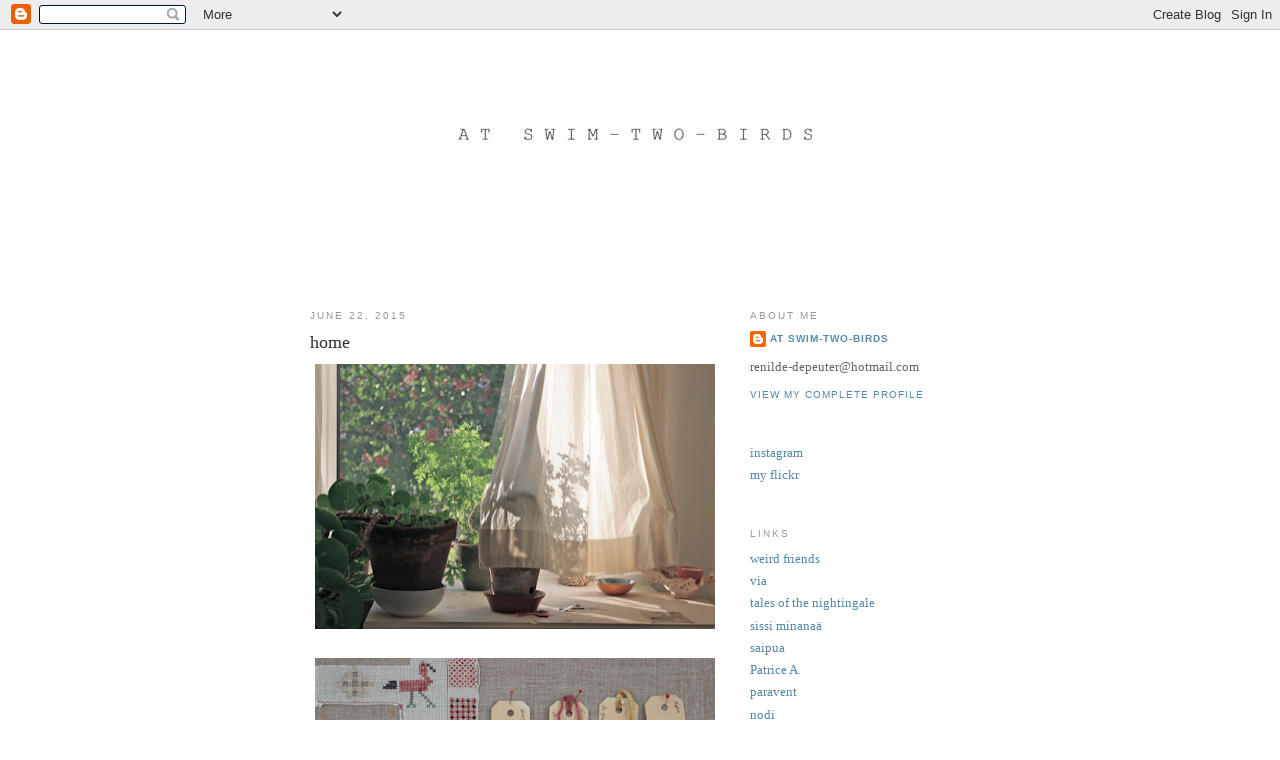

--- FILE ---
content_type: text/html; charset=UTF-8
request_url: https://at-swim-two-birds.blogspot.com/2015/06/home_22.html?showComment=1435027052630
body_size: 13436
content:
<!DOCTYPE html>
<html dir='ltr'>
<head>
<link href='https://www.blogger.com/static/v1/widgets/2944754296-widget_css_bundle.css' rel='stylesheet' type='text/css'/>
<meta content='text/html; charset=UTF-8' http-equiv='Content-Type'/>
<meta content='blogger' name='generator'/>
<link href='https://at-swim-two-birds.blogspot.com/favicon.ico' rel='icon' type='image/x-icon'/>
<link href='http://at-swim-two-birds.blogspot.com/2015/06/home_22.html' rel='canonical'/>
<link rel="alternate" type="application/atom+xml" title="A T   S W I M - T W O - B I R D S - Atom" href="https://at-swim-two-birds.blogspot.com/feeds/posts/default" />
<link rel="alternate" type="application/rss+xml" title="A T   S W I M - T W O - B I R D S - RSS" href="https://at-swim-two-birds.blogspot.com/feeds/posts/default?alt=rss" />
<link rel="service.post" type="application/atom+xml" title="A T   S W I M - T W O - B I R D S - Atom" href="https://www.blogger.com/feeds/7076801980316015703/posts/default" />

<link rel="alternate" type="application/atom+xml" title="A T   S W I M - T W O - B I R D S - Atom" href="https://at-swim-two-birds.blogspot.com/feeds/4248283134905624394/comments/default" />
<!--Can't find substitution for tag [blog.ieCssRetrofitLinks]-->
<link href='https://blogger.googleusercontent.com/img/b/R29vZ2xl/AVvXsEj2QFZ8fIP3RxanQlBl32HFwD820J5-m4vYqShDrgf95k4u1ao-zDbgelovV9wu9NDrjY7ymSXQJJLMVyeQbF-oHW2ZE_fBA5-rX02tGbHKDo_AbNzSePBeCEvlHLEymVAMWbBCTp-JEck/s400/Schermafbeelding+2015-06-22+om+18.32.32.png' rel='image_src'/>
<meta content='http://at-swim-two-birds.blogspot.com/2015/06/home_22.html' property='og:url'/>
<meta content='home' property='og:title'/>
<meta content='                        I did some try-outs with strongly diluted silkpaint on cotton; this is not really the way to dye yarns, but I wanted...' property='og:description'/>
<meta content='https://blogger.googleusercontent.com/img/b/R29vZ2xl/AVvXsEj2QFZ8fIP3RxanQlBl32HFwD820J5-m4vYqShDrgf95k4u1ao-zDbgelovV9wu9NDrjY7ymSXQJJLMVyeQbF-oHW2ZE_fBA5-rX02tGbHKDo_AbNzSePBeCEvlHLEymVAMWbBCTp-JEck/w1200-h630-p-k-no-nu/Schermafbeelding+2015-06-22+om+18.32.32.png' property='og:image'/>
<title>A T   S W I M - T W O - B I R D S: home</title>
<style id='page-skin-1' type='text/css'><!--
/*
-----------------------------------------------
Blogger Template Style
Name:     Minima
Date:     26 Feb 2004
Updated by: Blogger Team
----------------------------------------------- */
/* Use this with templates/template-twocol.html */
body {
background:#ffffff;
margin:0;
color:#333333;
font:x-small Georgia Serif;
font-size/* */:/**/small;
font-size: /**/small;
text-align: center;
}
a:link {
color:#5588aa;
text-decoration:none;
}
a:visited {
color:#999999;
text-decoration:none;
}
a:hover {
color:#333333;
text-decoration:underline;
}
a img {
border-width:0;
}
/* Header
-----------------------------------------------
*/
#header-wrapper {
width:660px;
margin:0 auto 10px;
border:1px solid #ffffff;
}
#header-inner {
background-position: center;
margin-left: auto;
margin-right: auto;
}
#header {
margin: 5px;
border: 1px solid #ffffff;
text-align: center;
color:#333333;
}
#header h1 {
margin:5px 5px 0;
padding:15px 20px .25em;
line-height:1.2em;
text-transform:uppercase;
letter-spacing:.2em;
font: normal normal 200% Georgia, Serif;
}
#header a {
color:#333333;
text-decoration:none;
}
#header a:hover {
color:#333333;
}
#header .description {
margin:0 5px 5px;
padding:0 20px 15px;
max-width:700px;
text-transform:uppercase;
letter-spacing:.2em;
line-height: 1.4em;
font: normal normal 78% 'Trebuchet MS', Trebuchet, Arial, Verdana, Sans-serif;
color: #999999;
}
#header img {
margin-left: auto;
margin-right: auto;
}
/* Outer-Wrapper
----------------------------------------------- */
#outer-wrapper {
width: 660px;
margin:0 auto;
padding:10px;
text-align:left;
font: normal normal 100% Georgia, Serif;
}
#main-wrapper {
width: 410px;
float: left;
word-wrap: break-word; /* fix for long text breaking sidebar float in IE */
overflow: hidden;     /* fix for long non-text content breaking IE sidebar float */
}
#sidebar-wrapper {
width: 220px;
float: right;
word-wrap: break-word; /* fix for long text breaking sidebar float in IE */
overflow: hidden;      /* fix for long non-text content breaking IE sidebar float */
}
/* Headings
----------------------------------------------- */
h2 {
margin:1.5em 0 .75em;
font:normal normal 78% 'Trebuchet MS',Trebuchet,Arial,Verdana,Sans-serif;
line-height: 1.4em;
text-transform:uppercase;
letter-spacing:.2em;
color:#999999;
}
/* Posts
-----------------------------------------------
*/
h2.date-header {
margin:1.5em 0 .5em;
}
.post {
margin:.5em 0 1.5em;
border-bottom:1px dotted #ffffff;
padding-bottom:1.5em;
}
.post h3 {
margin:.25em 0 0;
padding:0 0 4px;
font-size:140%;
font-weight:normal;
line-height:1.4em;
color:#333333;
}
.post h3 a, .post h3 a:visited, .post h3 strong {
display:block;
text-decoration:none;
color:#333333;
font-weight:normal;
}
.post h3 strong, .post h3 a:hover {
color:#333333;
}
.post-body {
margin:0 0 .75em;
line-height:1.6em;
}
.post-body blockquote {
line-height:1.3em;
}
.post-footer {
margin: .75em 0;
color:#999999;
text-transform:uppercase;
letter-spacing:.1em;
font: normal normal 78% 'Trebuchet MS', Trebuchet, Arial, Verdana, Sans-serif;
line-height: 1.4em;
}
.comment-link {
margin-left:.6em;
}
.post img, table.tr-caption-container {
padding:4px;
border:1px solid #ffffff;
}
.tr-caption-container img {
border: none;
padding: 0;
}
.post blockquote {
margin:1em 20px;
}
.post blockquote p {
margin:.75em 0;
}
/* Comments
----------------------------------------------- */
#comments h4 {
margin:1em 0;
font-weight: bold;
line-height: 1.4em;
text-transform:uppercase;
letter-spacing:.2em;
color: #999999;
}
#comments-block {
margin:1em 0 1.5em;
line-height:1.6em;
}
#comments-block .comment-author {
margin:.5em 0;
}
#comments-block .comment-body {
margin:.25em 0 0;
}
#comments-block .comment-footer {
margin:-.25em 0 2em;
line-height: 1.4em;
text-transform:uppercase;
letter-spacing:.1em;
}
#comments-block .comment-body p {
margin:0 0 .75em;
}
.deleted-comment {
font-style:italic;
color:gray;
}
#blog-pager-newer-link {
float: left;
}
#blog-pager-older-link {
float: right;
}
#blog-pager {
text-align: center;
}
.feed-links {
clear: both;
line-height: 2.5em;
}
/* Sidebar Content
----------------------------------------------- */
.sidebar {
color: #666666;
line-height: 1.5em;
}
.sidebar ul {
list-style:none;
margin:0 0 0;
padding:0 0 0;
}
.sidebar li {
margin:0;
padding-top:0;
padding-right:0;
padding-bottom:.25em;
padding-left:15px;
text-indent:-15px;
line-height:1.5em;
}
.sidebar .widget, .main .widget {
border-bottom:1px dotted #ffffff;
margin:0 0 1.5em;
padding:0 0 1.5em;
}
.main .Blog {
border-bottom-width: 0;
}
/* Profile
----------------------------------------------- */
.profile-img {
float: left;
margin-top: 0;
margin-right: 5px;
margin-bottom: 5px;
margin-left: 0;
padding: 4px;
border: 1px solid #ffffff;
}
.profile-data {
margin:0;
text-transform:uppercase;
letter-spacing:.1em;
font: normal normal 78% 'Trebuchet MS', Trebuchet, Arial, Verdana, Sans-serif;
color: #999999;
font-weight: bold;
line-height: 1.6em;
}
.profile-datablock {
margin:.5em 0 .5em;
}
.profile-textblock {
margin: 0.5em 0;
line-height: 1.6em;
}
.profile-link {
font: normal normal 78% 'Trebuchet MS', Trebuchet, Arial, Verdana, Sans-serif;
text-transform: uppercase;
letter-spacing: .1em;
}
/* Footer
----------------------------------------------- */
#footer {
width:660px;
clear:both;
margin:0 auto;
padding-top:15px;
line-height: 1.6em;
text-transform:uppercase;
letter-spacing:.1em;
text-align: center;
}

--></style>
<link href='https://www.blogger.com/dyn-css/authorization.css?targetBlogID=7076801980316015703&amp;zx=75cbbcab-9256-4ef8-bf65-c16c00b34e59' media='none' onload='if(media!=&#39;all&#39;)media=&#39;all&#39;' rel='stylesheet'/><noscript><link href='https://www.blogger.com/dyn-css/authorization.css?targetBlogID=7076801980316015703&amp;zx=75cbbcab-9256-4ef8-bf65-c16c00b34e59' rel='stylesheet'/></noscript>
<meta name='google-adsense-platform-account' content='ca-host-pub-1556223355139109'/>
<meta name='google-adsense-platform-domain' content='blogspot.com'/>

</head>
<body>
<div class='navbar section' id='navbar'><div class='widget Navbar' data-version='1' id='Navbar1'><script type="text/javascript">
    function setAttributeOnload(object, attribute, val) {
      if(window.addEventListener) {
        window.addEventListener('load',
          function(){ object[attribute] = val; }, false);
      } else {
        window.attachEvent('onload', function(){ object[attribute] = val; });
      }
    }
  </script>
<div id="navbar-iframe-container"></div>
<script type="text/javascript" src="https://apis.google.com/js/platform.js"></script>
<script type="text/javascript">
      gapi.load("gapi.iframes:gapi.iframes.style.bubble", function() {
        if (gapi.iframes && gapi.iframes.getContext) {
          gapi.iframes.getContext().openChild({
              url: 'https://www.blogger.com/navbar/7076801980316015703?po\x3d4248283134905624394\x26origin\x3dhttps://at-swim-two-birds.blogspot.com',
              where: document.getElementById("navbar-iframe-container"),
              id: "navbar-iframe"
          });
        }
      });
    </script><script type="text/javascript">
(function() {
var script = document.createElement('script');
script.type = 'text/javascript';
script.src = '//pagead2.googlesyndication.com/pagead/js/google_top_exp.js';
var head = document.getElementsByTagName('head')[0];
if (head) {
head.appendChild(script);
}})();
</script>
</div></div>
<div id='outer-wrapper'><div id='wrap2'>
<!-- skip links for text browsers -->
<span id='skiplinks' style='display:none;'>
<a href='#main'>skip to main </a> |
      <a href='#sidebar'>skip to sidebar</a>
</span>
<div id='header-wrapper'>
<div class='header section' id='header'><div class='widget Header' data-version='1' id='Header1'>
<div id='header-inner'>
<a href='https://at-swim-two-birds.blogspot.com/' style='display: block'>
<img alt='A T   S W I M - T W O - B I R D S' height='230px; ' id='Header1_headerimg' src='https://blogger.googleusercontent.com/img/b/R29vZ2xl/AVvXsEi8zBJgonzOqxCVhq2EneZWpS1ww33ckgiD1aoMTGFlQQfMvnqrFJUjSSzUqlCgmzRW9CS2pHjH7XIrb9ZU7QvDWtTa2Lk7RGkhlSk7WbYDt_bu5_KcG00G47lhJi8ts8Kx5RUye2BAMzFN/s1600-r/renilde5.jpg' style='display: block' width='453px; '/>
</a>
</div>
</div></div>
</div>
<div id='content-wrapper'>
<div id='crosscol-wrapper' style='text-align:center'>
<div class='crosscol no-items section' id='crosscol'></div>
</div>
<div id='main-wrapper'>
<div class='main section' id='main'><div class='widget Blog' data-version='1' id='Blog1'>
<div class='blog-posts hfeed'>

          <div class="date-outer">
        
<h2 class='date-header'><span>June 22, 2015</span></h2>

          <div class="date-posts">
        
<div class='post-outer'>
<div class='post hentry uncustomized-post-template' itemprop='blogPost' itemscope='itemscope' itemtype='http://schema.org/BlogPosting'>
<meta content='https://blogger.googleusercontent.com/img/b/R29vZ2xl/AVvXsEj2QFZ8fIP3RxanQlBl32HFwD820J5-m4vYqShDrgf95k4u1ao-zDbgelovV9wu9NDrjY7ymSXQJJLMVyeQbF-oHW2ZE_fBA5-rX02tGbHKDo_AbNzSePBeCEvlHLEymVAMWbBCTp-JEck/s400/Schermafbeelding+2015-06-22+om+18.32.32.png' itemprop='image_url'/>
<meta content='7076801980316015703' itemprop='blogId'/>
<meta content='4248283134905624394' itemprop='postId'/>
<a name='4248283134905624394'></a>
<h3 class='post-title entry-title' itemprop='name'>
home
</h3>
<div class='post-header'>
<div class='post-header-line-1'></div>
</div>
<div class='post-body entry-content' id='post-body-4248283134905624394' itemprop='description articleBody'>
<div class="separator" style="clear: both; text-align: center;">
<a href="https://blogger.googleusercontent.com/img/b/R29vZ2xl/AVvXsEj2QFZ8fIP3RxanQlBl32HFwD820J5-m4vYqShDrgf95k4u1ao-zDbgelovV9wu9NDrjY7ymSXQJJLMVyeQbF-oHW2ZE_fBA5-rX02tGbHKDo_AbNzSePBeCEvlHLEymVAMWbBCTp-JEck/s1600/Schermafbeelding+2015-06-22+om+18.32.32.png" imageanchor="1" style="clear: left; float: left; margin-bottom: 1em; margin-right: 1em;"><img border="0" height="265" src="https://blogger.googleusercontent.com/img/b/R29vZ2xl/AVvXsEj2QFZ8fIP3RxanQlBl32HFwD820J5-m4vYqShDrgf95k4u1ao-zDbgelovV9wu9NDrjY7ymSXQJJLMVyeQbF-oHW2ZE_fBA5-rX02tGbHKDo_AbNzSePBeCEvlHLEymVAMWbBCTp-JEck/s400/Schermafbeelding+2015-06-22+om+18.32.32.png" width="400" /></a></div>
<br />
<div class="separator" style="clear: both; text-align: center;">
<a href="https://blogger.googleusercontent.com/img/b/R29vZ2xl/AVvXsEjZf9ET5vaa5aI8_kAbIvdoGuJwxnptncRwd6EPCb61rnRWWm4bMVhRZiukklJv0pMBgo3hK0DKScSkwj8vMaBQYJ_kYrcxxG_NcB12h1wFU7m9liEnjbH_hmgKqywLLDQ6sXeG6R9eVBk/s1600/Schermafbeelding+2015-06-22+om+18.32.49.png" imageanchor="1" style="clear: left; float: left; margin-bottom: 1em; margin-right: 1em;"><img border="0" height="265" src="https://blogger.googleusercontent.com/img/b/R29vZ2xl/AVvXsEjZf9ET5vaa5aI8_kAbIvdoGuJwxnptncRwd6EPCb61rnRWWm4bMVhRZiukklJv0pMBgo3hK0DKScSkwj8vMaBQYJ_kYrcxxG_NcB12h1wFU7m9liEnjbH_hmgKqywLLDQ6sXeG6R9eVBk/s400/Schermafbeelding+2015-06-22+om+18.32.49.png" width="400" /></a></div>
<br />
<div class="separator" style="clear: both; text-align: center;">
<a href="https://blogger.googleusercontent.com/img/b/R29vZ2xl/AVvXsEh4VidObXIJacjeg57wLgcZX0ep9T8YYPYA8nIuqSEJPs-8jTsmzSYciqE3MpL7Cq9ZYgOfuKZwJ__pT8VvraQnJyuLGmoadFDLukXZZ6t5Dy21E_VMO7ky80uXnVX8KoXqMJN83a1DufI/s1600/Schermafbeelding+2015-06-22+om+18.33.05.png" imageanchor="1" style="clear: left; float: left; margin-bottom: 1em; margin-right: 1em;"><img border="0" height="265" src="https://blogger.googleusercontent.com/img/b/R29vZ2xl/AVvXsEh4VidObXIJacjeg57wLgcZX0ep9T8YYPYA8nIuqSEJPs-8jTsmzSYciqE3MpL7Cq9ZYgOfuKZwJ__pT8VvraQnJyuLGmoadFDLukXZZ6t5Dy21E_VMO7ky80uXnVX8KoXqMJN83a1DufI/s400/Schermafbeelding+2015-06-22+om+18.33.05.png" width="400" /></a></div>
<br />
<div class="separator" style="clear: both; text-align: center;">
<a href="https://blogger.googleusercontent.com/img/b/R29vZ2xl/AVvXsEhKfNiachr96QoJ1olcBqPyw-9EA9CiqLOCe2W7nW5J3k9lzcHTV2HiDGh-n3-R5psjmhAT5BPDUXXUt7vO2RCv-mreu2US_52vhi8xRpkNn9hhSkbKWzqTt3JZpt8p8ylpTDm4-REmNec/s1600/Schermafbeelding+2015-06-22+om+18.33.24.png" imageanchor="1" style="clear: left; float: left; margin-bottom: 1em; margin-right: 1em;"><img border="0" height="265" src="https://blogger.googleusercontent.com/img/b/R29vZ2xl/AVvXsEhKfNiachr96QoJ1olcBqPyw-9EA9CiqLOCe2W7nW5J3k9lzcHTV2HiDGh-n3-R5psjmhAT5BPDUXXUt7vO2RCv-mreu2US_52vhi8xRpkNn9hhSkbKWzqTt3JZpt8p8ylpTDm4-REmNec/s400/Schermafbeelding+2015-06-22+om+18.33.24.png" width="400" /></a></div>
<br />
<br />
<br />
<br />
<br />
<br />
<br />
<br />
<br />
<br />
<br />
<br />
<br />
I did some try-outs with strongly diluted silkpaint on cotton; this is not really the way to dye yarns, but I wanted this mottlet effect;<br />
still with those kangaroo paws in my mind :)<br />
<br />
<div class="separator" style="clear: both; text-align: center;">
<a href="https://blogger.googleusercontent.com/img/b/R29vZ2xl/AVvXsEiiZIgg2RFvsBzBPZleUcK01feQQloly5xbtwAl40BC2GO5dj_GsnYvVvO9EKgyfwnmigQuwhCtAENAgoYg8QGQfbqXFeg-iycr7mmIX2UOqwwKDvz6xMgpHGVEsS9Hd9Y4DN0wF4uS5Fc/s1600/Schermafbeelding+2015-06-22+om+18.33.41.png" imageanchor="1" style="clear: left; float: left; margin-bottom: 1em; margin-right: 1em;"><img border="0" height="291" src="https://blogger.googleusercontent.com/img/b/R29vZ2xl/AVvXsEiiZIgg2RFvsBzBPZleUcK01feQQloly5xbtwAl40BC2GO5dj_GsnYvVvO9EKgyfwnmigQuwhCtAENAgoYg8QGQfbqXFeg-iycr7mmIX2UOqwwKDvz6xMgpHGVEsS9Hd9Y4DN0wF4uS5Fc/s400/Schermafbeelding+2015-06-22+om+18.33.41.png" width="400" /></a></div>
<br />
<div style='clear: both;'></div>
</div>
<div class='post-footer'>
<div class='post-footer-line post-footer-line-1'>
<span class='post-author vcard'>
</span>
<span class='post-timestamp'>
</span>
<span class='post-comment-link'>
</span>
<span class='post-icons'>
<span class='item-control blog-admin pid-923144574'>
<a href='https://www.blogger.com/post-edit.g?blogID=7076801980316015703&postID=4248283134905624394&from=pencil' title='Edit Post'>
<img alt='' class='icon-action' height='18' src='https://resources.blogblog.com/img/icon18_edit_allbkg.gif' width='18'/>
</a>
</span>
</span>
<div class='post-share-buttons goog-inline-block'>
</div>
</div>
<div class='post-footer-line post-footer-line-2'>
<span class='post-labels'>
Labels:
<a href='https://at-swim-two-birds.blogspot.com/search/label/flowers%20and%20vases' rel='tag'>flowers and vases</a>,
<a href='https://at-swim-two-birds.blogspot.com/search/label/needlework' rel='tag'>needlework</a>,
<a href='https://at-swim-two-birds.blogspot.com/search/label/plants' rel='tag'>plants</a>
</span>
</div>
<div class='post-footer-line post-footer-line-3'>
<span class='post-location'>
</span>
</div>
</div>
</div>
<div class='comments' id='comments'>
<a name='comments'></a>
<h4>5 comments:</h4>
<div class='comments-content'>
<script async='async' src='' type='text/javascript'></script>
<script type='text/javascript'>
    (function() {
      var items = null;
      var msgs = null;
      var config = {};

// <![CDATA[
      var cursor = null;
      if (items && items.length > 0) {
        cursor = parseInt(items[items.length - 1].timestamp) + 1;
      }

      var bodyFromEntry = function(entry) {
        var text = (entry &&
                    ((entry.content && entry.content.$t) ||
                     (entry.summary && entry.summary.$t))) ||
            '';
        if (entry && entry.gd$extendedProperty) {
          for (var k in entry.gd$extendedProperty) {
            if (entry.gd$extendedProperty[k].name == 'blogger.contentRemoved') {
              return '<span class="deleted-comment">' + text + '</span>';
            }
          }
        }
        return text;
      }

      var parse = function(data) {
        cursor = null;
        var comments = [];
        if (data && data.feed && data.feed.entry) {
          for (var i = 0, entry; entry = data.feed.entry[i]; i++) {
            var comment = {};
            // comment ID, parsed out of the original id format
            var id = /blog-(\d+).post-(\d+)/.exec(entry.id.$t);
            comment.id = id ? id[2] : null;
            comment.body = bodyFromEntry(entry);
            comment.timestamp = Date.parse(entry.published.$t) + '';
            if (entry.author && entry.author.constructor === Array) {
              var auth = entry.author[0];
              if (auth) {
                comment.author = {
                  name: (auth.name ? auth.name.$t : undefined),
                  profileUrl: (auth.uri ? auth.uri.$t : undefined),
                  avatarUrl: (auth.gd$image ? auth.gd$image.src : undefined)
                };
              }
            }
            if (entry.link) {
              if (entry.link[2]) {
                comment.link = comment.permalink = entry.link[2].href;
              }
              if (entry.link[3]) {
                var pid = /.*comments\/default\/(\d+)\?.*/.exec(entry.link[3].href);
                if (pid && pid[1]) {
                  comment.parentId = pid[1];
                }
              }
            }
            comment.deleteclass = 'item-control blog-admin';
            if (entry.gd$extendedProperty) {
              for (var k in entry.gd$extendedProperty) {
                if (entry.gd$extendedProperty[k].name == 'blogger.itemClass') {
                  comment.deleteclass += ' ' + entry.gd$extendedProperty[k].value;
                } else if (entry.gd$extendedProperty[k].name == 'blogger.displayTime') {
                  comment.displayTime = entry.gd$extendedProperty[k].value;
                }
              }
            }
            comments.push(comment);
          }
        }
        return comments;
      };

      var paginator = function(callback) {
        if (hasMore()) {
          var url = config.feed + '?alt=json&v=2&orderby=published&reverse=false&max-results=50';
          if (cursor) {
            url += '&published-min=' + new Date(cursor).toISOString();
          }
          window.bloggercomments = function(data) {
            var parsed = parse(data);
            cursor = parsed.length < 50 ? null
                : parseInt(parsed[parsed.length - 1].timestamp) + 1
            callback(parsed);
            window.bloggercomments = null;
          }
          url += '&callback=bloggercomments';
          var script = document.createElement('script');
          script.type = 'text/javascript';
          script.src = url;
          document.getElementsByTagName('head')[0].appendChild(script);
        }
      };
      var hasMore = function() {
        return !!cursor;
      };
      var getMeta = function(key, comment) {
        if ('iswriter' == key) {
          var matches = !!comment.author
              && comment.author.name == config.authorName
              && comment.author.profileUrl == config.authorUrl;
          return matches ? 'true' : '';
        } else if ('deletelink' == key) {
          return config.baseUri + '/comment/delete/'
               + config.blogId + '/' + comment.id;
        } else if ('deleteclass' == key) {
          return comment.deleteclass;
        }
        return '';
      };

      var replybox = null;
      var replyUrlParts = null;
      var replyParent = undefined;

      var onReply = function(commentId, domId) {
        if (replybox == null) {
          // lazily cache replybox, and adjust to suit this style:
          replybox = document.getElementById('comment-editor');
          if (replybox != null) {
            replybox.height = '250px';
            replybox.style.display = 'block';
            replyUrlParts = replybox.src.split('#');
          }
        }
        if (replybox && (commentId !== replyParent)) {
          replybox.src = '';
          document.getElementById(domId).insertBefore(replybox, null);
          replybox.src = replyUrlParts[0]
              + (commentId ? '&parentID=' + commentId : '')
              + '#' + replyUrlParts[1];
          replyParent = commentId;
        }
      };

      var hash = (window.location.hash || '#').substring(1);
      var startThread, targetComment;
      if (/^comment-form_/.test(hash)) {
        startThread = hash.substring('comment-form_'.length);
      } else if (/^c[0-9]+$/.test(hash)) {
        targetComment = hash.substring(1);
      }

      // Configure commenting API:
      var configJso = {
        'maxDepth': config.maxThreadDepth
      };
      var provider = {
        'id': config.postId,
        'data': items,
        'loadNext': paginator,
        'hasMore': hasMore,
        'getMeta': getMeta,
        'onReply': onReply,
        'rendered': true,
        'initComment': targetComment,
        'initReplyThread': startThread,
        'config': configJso,
        'messages': msgs
      };

      var render = function() {
        if (window.goog && window.goog.comments) {
          var holder = document.getElementById('comment-holder');
          window.goog.comments.render(holder, provider);
        }
      };

      // render now, or queue to render when library loads:
      if (window.goog && window.goog.comments) {
        render();
      } else {
        window.goog = window.goog || {};
        window.goog.comments = window.goog.comments || {};
        window.goog.comments.loadQueue = window.goog.comments.loadQueue || [];
        window.goog.comments.loadQueue.push(render);
      }
    })();
// ]]>
  </script>
<div id='comment-holder'>
<div class="comment-thread toplevel-thread"><ol id="top-ra"><li class="comment" id="c6216179952586884044"><div class="avatar-image-container"><img src="//www.blogger.com/img/blogger_logo_round_35.png" alt=""/></div><div class="comment-block"><div class="comment-header"><cite class="user"><a href="https://www.blogger.com/profile/10208111833062063891" rel="nofollow">Evie</a></cite><span class="icon user "></span><span class="datetime secondary-text"><a rel="nofollow" href="https://at-swim-two-birds.blogspot.com/2015/06/home_22.html?showComment=1435027052630#c6216179952586884044">22/6/15 7:37 PM</a></span></div><p class="comment-content">a lot of prettiness in this post. i like your mottled dyed yarn and how it mimics the fuzzy mottled colour on the kangaroo paws.</p><span class="comment-actions secondary-text"><a class="comment-reply" target="_self" data-comment-id="6216179952586884044">Reply</a><span class="item-control blog-admin blog-admin pid-1978278511"><a target="_self" href="https://www.blogger.com/comment/delete/7076801980316015703/6216179952586884044">Delete</a></span></span></div><div class="comment-replies"><div id="c6216179952586884044-rt" class="comment-thread inline-thread hidden"><span class="thread-toggle thread-expanded"><span class="thread-arrow"></span><span class="thread-count"><a target="_self">Replies</a></span></span><ol id="c6216179952586884044-ra" class="thread-chrome thread-expanded"><div></div><div id="c6216179952586884044-continue" class="continue"><a class="comment-reply" target="_self" data-comment-id="6216179952586884044">Reply</a></div></ol></div></div><div class="comment-replybox-single" id="c6216179952586884044-ce"></div></li><li class="comment" id="c1406586922384900879"><div class="avatar-image-container"><img src="//resources.blogblog.com/img/blank.gif" alt=""/></div><div class="comment-block"><div class="comment-header"><cite class="user"><a href="http://www.patriceaarts.blogspot.nl" rel="nofollow">Patrice A.</a></cite><span class="icon user "></span><span class="datetime secondary-text"><a rel="nofollow" href="https://at-swim-two-birds.blogspot.com/2015/06/home_22.html?showComment=1435039839687#c1406586922384900879">22/6/15 11:10 PM</a></span></div><p class="comment-content">prachtig!<br>juist die &#39;spikkels&#39;<br>en die laatste foto: ze lijken wel gemaakt van vilt!<br>zo&#39;n fijne sfeer in deze foto&#39;s<br>zomers ook, terwijl de donkere luchten <br>zich alweer samenpakken....<br><br>dag!</p><span class="comment-actions secondary-text"><a class="comment-reply" target="_self" data-comment-id="1406586922384900879">Reply</a><span class="item-control blog-admin blog-admin pid-213675890"><a target="_self" href="https://www.blogger.com/comment/delete/7076801980316015703/1406586922384900879">Delete</a></span></span></div><div class="comment-replies"><div id="c1406586922384900879-rt" class="comment-thread inline-thread hidden"><span class="thread-toggle thread-expanded"><span class="thread-arrow"></span><span class="thread-count"><a target="_self">Replies</a></span></span><ol id="c1406586922384900879-ra" class="thread-chrome thread-expanded"><div></div><div id="c1406586922384900879-continue" class="continue"><a class="comment-reply" target="_self" data-comment-id="1406586922384900879">Reply</a></div></ol></div></div><div class="comment-replybox-single" id="c1406586922384900879-ce"></div></li><li class="comment" id="c1210185454284932260"><div class="avatar-image-container"><img src="//www.blogger.com/img/blogger_logo_round_35.png" alt=""/></div><div class="comment-block"><div class="comment-header"><cite class="user"><a href="https://www.blogger.com/profile/08988847463338487026" rel="nofollow">at swim-two-birds</a></cite><span class="icon user blog-author"></span><span class="datetime secondary-text"><a rel="nofollow" href="https://at-swim-two-birds.blogspot.com/2015/06/home_22.html?showComment=1435045303413#c1210185454284932260">23/6/15 12:41 AM</a></span></div><p class="comment-content">ja vooral ook veel donkere luchten hier!<br>die eerste foto is van een poosje geleden toen de kastanjebloesem in bloei stond :)</p><span class="comment-actions secondary-text"><a class="comment-reply" target="_self" data-comment-id="1210185454284932260">Reply</a><span class="item-control blog-admin blog-admin pid-923144574"><a target="_self" href="https://www.blogger.com/comment/delete/7076801980316015703/1210185454284932260">Delete</a></span></span></div><div class="comment-replies"><div id="c1210185454284932260-rt" class="comment-thread inline-thread hidden"><span class="thread-toggle thread-expanded"><span class="thread-arrow"></span><span class="thread-count"><a target="_self">Replies</a></span></span><ol id="c1210185454284932260-ra" class="thread-chrome thread-expanded"><div></div><div id="c1210185454284932260-continue" class="continue"><a class="comment-reply" target="_self" data-comment-id="1210185454284932260">Reply</a></div></ol></div></div><div class="comment-replybox-single" id="c1210185454284932260-ce"></div></li><li class="comment" id="c3729109288861188008"><div class="avatar-image-container"><img src="//resources.blogblog.com/img/blank.gif" alt=""/></div><div class="comment-block"><div class="comment-header"><cite class="user"><a href="http://www.bellefleurdelis.blogspot.be" rel="nofollow">lotte</a></cite><span class="icon user "></span><span class="datetime secondary-text"><a rel="nofollow" href="https://at-swim-two-birds.blogspot.com/2015/06/home_22.html?showComment=1435173535667#c3729109288861188008">24/6/15 12:18 PM</a></span></div><p class="comment-content">mooi resultaat &lt;3</p><span class="comment-actions secondary-text"><a class="comment-reply" target="_self" data-comment-id="3729109288861188008">Reply</a><span class="item-control blog-admin blog-admin pid-213675890"><a target="_self" href="https://www.blogger.com/comment/delete/7076801980316015703/3729109288861188008">Delete</a></span></span></div><div class="comment-replies"><div id="c3729109288861188008-rt" class="comment-thread inline-thread hidden"><span class="thread-toggle thread-expanded"><span class="thread-arrow"></span><span class="thread-count"><a target="_self">Replies</a></span></span><ol id="c3729109288861188008-ra" class="thread-chrome thread-expanded"><div></div><div id="c3729109288861188008-continue" class="continue"><a class="comment-reply" target="_self" data-comment-id="3729109288861188008">Reply</a></div></ol></div></div><div class="comment-replybox-single" id="c3729109288861188008-ce"></div></li><li class="comment" id="c4697503928896219103"><div class="avatar-image-container"><img src="//resources.blogblog.com/img/blank.gif" alt=""/></div><div class="comment-block"><div class="comment-header"><cite class="user"><a href="http://boujoubezot.tumblr.com/" rel="nofollow">boujoubezot</a></cite><span class="icon user "></span><span class="datetime secondary-text"><a rel="nofollow" href="https://at-swim-two-birds.blogspot.com/2015/06/home_22.html?showComment=1435766886945#c4697503928896219103">1/7/15 9:08 AM</a></span></div><p class="comment-content">i love your work ! i remember i was so happy to discover your flickr last year ! Since then, I visit regularly your blog and it&#39;s always a pleasure ( it&#39;s a little bit ridiculous to say that but i say it ! :)<br>best,<br>frédérique</p><span class="comment-actions secondary-text"><a class="comment-reply" target="_self" data-comment-id="4697503928896219103">Reply</a><span class="item-control blog-admin blog-admin pid-213675890"><a target="_self" href="https://www.blogger.com/comment/delete/7076801980316015703/4697503928896219103">Delete</a></span></span></div><div class="comment-replies"><div id="c4697503928896219103-rt" class="comment-thread inline-thread hidden"><span class="thread-toggle thread-expanded"><span class="thread-arrow"></span><span class="thread-count"><a target="_self">Replies</a></span></span><ol id="c4697503928896219103-ra" class="thread-chrome thread-expanded"><div></div><div id="c4697503928896219103-continue" class="continue"><a class="comment-reply" target="_self" data-comment-id="4697503928896219103">Reply</a></div></ol></div></div><div class="comment-replybox-single" id="c4697503928896219103-ce"></div></li></ol><div id="top-continue" class="continue"><a class="comment-reply" target="_self">Add comment</a></div><div class="comment-replybox-thread" id="top-ce"></div><div class="loadmore hidden" data-post-id="4248283134905624394"><a target="_self">Load more...</a></div></div>
</div>
</div>
<p class='comment-footer'>
<div class='comment-form'>
<a name='comment-form'></a>
<p>
</p>
<a href='https://www.blogger.com/comment/frame/7076801980316015703?po=4248283134905624394&hl=en&saa=85391&origin=https://at-swim-two-birds.blogspot.com' id='comment-editor-src'></a>
<iframe allowtransparency='true' class='blogger-iframe-colorize blogger-comment-from-post' frameborder='0' height='410px' id='comment-editor' name='comment-editor' src='' width='100%'></iframe>
<script src='https://www.blogger.com/static/v1/jsbin/2830521187-comment_from_post_iframe.js' type='text/javascript'></script>
<script type='text/javascript'>
      BLOG_CMT_createIframe('https://www.blogger.com/rpc_relay.html');
    </script>
</div>
</p>
<div id='backlinks-container'>
<div id='Blog1_backlinks-container'>
</div>
</div>
</div>
</div>

        </div></div>
      
</div>
<div class='blog-pager' id='blog-pager'>
<span id='blog-pager-newer-link'>
<a class='blog-pager-newer-link' href='https://at-swim-two-birds.blogspot.com/2015/06/blog-post_24.html' id='Blog1_blog-pager-newer-link' title='Newer Post'>Newer Post</a>
</span>
<span id='blog-pager-older-link'>
<a class='blog-pager-older-link' href='https://at-swim-two-birds.blogspot.com/2015/06/blog-post_20.html' id='Blog1_blog-pager-older-link' title='Older Post'>Older Post</a>
</span>
<a class='home-link' href='https://at-swim-two-birds.blogspot.com/'>Home</a>
</div>
<div class='clear'></div>
<div class='post-feeds'>
<div class='feed-links'>
Subscribe to:
<a class='feed-link' href='https://at-swim-two-birds.blogspot.com/feeds/4248283134905624394/comments/default' target='_blank' type='application/atom+xml'>Post Comments (Atom)</a>
</div>
</div>
</div></div>
</div>
<div id='sidebar-wrapper'>
<div class='sidebar section' id='sidebar'><div class='widget Profile' data-version='1' id='Profile1'>
<h2>About Me</h2>
<div class='widget-content'>
<dl class='profile-datablock'>
<dt class='profile-data'>
<a class='profile-name-link g-profile' href='https://www.blogger.com/profile/08988847463338487026' rel='author' style='background-image: url(//www.blogger.com/img/logo-16.png);'>
at swim-two-birds
</a>
</dt>
<dd class='profile-textblock'>renilde-depeuter@hotmail.com</dd>
</dl>
<a class='profile-link' href='https://www.blogger.com/profile/08988847463338487026' rel='author'>View my complete profile</a>
<div class='clear'></div>
</div>
</div><div class='widget LinkList' data-version='1' id='LinkList2'>
<div class='widget-content'>
<ul>
<li><a href='https://www.instagram.com/renildedepeuter/'>instagram</a></li>
<li><a href='http://www.flickr.com/photos/at-swim-two-birds/'>my flickr</a></li>
</ul>
<div class='clear'></div>
</div>
</div><div class='widget LinkList' data-version='1' id='LinkList1'>
<h2>links</h2>
<div class='widget-content'>
<ul>
<li><a href='http://weirdfriends.tumblr.com/'>weird friends</a></li>
<li><a href='http://vialiivia.blogspot.be/'>via</a></li>
<li><a href='http://talesofthenightingale.blogspot.be/'>tales of the nightingale</a></li>
<li><a href='http://anaismassini.com/blog/'>sissi minanaä</a></li>
<li><a href='http://saipua.blogspot.be/2014/07/tonight.html'>saipua</a></li>
<li><a href='http://www.patriceaarts.blogspot.be/'>Patrice A.</a></li>
<li><a href='http://paraventdesign.blogspot.com.au/'>paravent</a></li>
<li><a href='http://nodialessandrataccia.tumblr.com/'>nodi</a></li>
<li><a href='http://www.miekewillems.blogspot.com/'>mieke willems</a></li>
<li><a href='http://inmanteli.blogspot.com/'>manteli</a></li>
<li><a href='http://lesliewilliamsonphoto.blogspot.be/'>leslie williamson</a></li>
<li><a href='http://barbaraberrada.blogspot.com/'>les zigouis</a></li>
<li><a href='http://ktrnhndrckx.blogspot.be/'>katrien hendricks</a></li>
<li><a href='http://herminevandijck.wordpress.com/'>journal de jours</a></li>
<li><a href='http://hello-paper.blogspot.fr/'>hello paper</a></li>
<li><a href='http://grijs.blogspot.com/'>grijs</a></li>
<li><a href='http://frazierandwing.blogspot.com/'>frazier</a></li>
<li><a href='http://forjadepipaandkate.blogspot.be/'>for jade, pipa and kate</a></li>
<li><a href='http://finelittleday.blogspot.com/'>fine little day</a></li>
<li><a href='http://ensuiteblog.blogspot.com/'>ensuite</a></li>
<li><a href='http://eefjedeconinck.blogspot.be/'>eefje de coninck</a></li>
<li><a href='http://dearoly.blogspot.com/'>dear oly</a></li>
<li><a href='http://www.book-by-its-cover.com/'>books by its cover</a></li>
<li><a href='http://bellefleurdelis.blogspot.be/'>belle fleur de lis</a></li>
<li><a href='http://bamarik.blogspot.com/'>bamarik</a></li>
<li><a href='http://ateliersolarshop.blogspot.be/'>atelier solarshop</a></li>
<li><a href='http://blog.anaise.com/'>anaïse</a></li>
<li><a href='http://anambitiousprojectcollapsing.blogspot.com/'>an ambitious project collapsing</a></li>
<li><a href='http://www.alledagenhonger.be/'>alle dagen honger</a></li>
</ul>
<div class='clear'></div>
</div>
</div><div class='widget BlogArchive' data-version='1' id='BlogArchive1'>
<h2>Blog Archive</h2>
<div class='widget-content'>
<div id='ArchiveList'>
<div id='BlogArchive1_ArchiveList'>
<ul class='hierarchy'>
<li class='archivedate collapsed'>
<a class='toggle' href='javascript:void(0)'>
<span class='zippy'>

        &#9658;&#160;
      
</span>
</a>
<a class='post-count-link' href='https://at-swim-two-birds.blogspot.com/2017/'>
2017
</a>
<span class='post-count' dir='ltr'>(55)</span>
<ul class='hierarchy'>
<li class='archivedate collapsed'>
<a class='toggle' href='javascript:void(0)'>
<span class='zippy'>

        &#9658;&#160;
      
</span>
</a>
<a class='post-count-link' href='https://at-swim-two-birds.blogspot.com/2017/08/'>
August
</a>
<span class='post-count' dir='ltr'>(3)</span>
</li>
</ul>
<ul class='hierarchy'>
<li class='archivedate collapsed'>
<a class='toggle' href='javascript:void(0)'>
<span class='zippy'>

        &#9658;&#160;
      
</span>
</a>
<a class='post-count-link' href='https://at-swim-two-birds.blogspot.com/2017/07/'>
July
</a>
<span class='post-count' dir='ltr'>(7)</span>
</li>
</ul>
<ul class='hierarchy'>
<li class='archivedate collapsed'>
<a class='toggle' href='javascript:void(0)'>
<span class='zippy'>

        &#9658;&#160;
      
</span>
</a>
<a class='post-count-link' href='https://at-swim-two-birds.blogspot.com/2017/06/'>
June
</a>
<span class='post-count' dir='ltr'>(6)</span>
</li>
</ul>
<ul class='hierarchy'>
<li class='archivedate collapsed'>
<a class='toggle' href='javascript:void(0)'>
<span class='zippy'>

        &#9658;&#160;
      
</span>
</a>
<a class='post-count-link' href='https://at-swim-two-birds.blogspot.com/2017/05/'>
May
</a>
<span class='post-count' dir='ltr'>(11)</span>
</li>
</ul>
<ul class='hierarchy'>
<li class='archivedate collapsed'>
<a class='toggle' href='javascript:void(0)'>
<span class='zippy'>

        &#9658;&#160;
      
</span>
</a>
<a class='post-count-link' href='https://at-swim-two-birds.blogspot.com/2017/04/'>
April
</a>
<span class='post-count' dir='ltr'>(9)</span>
</li>
</ul>
<ul class='hierarchy'>
<li class='archivedate collapsed'>
<a class='toggle' href='javascript:void(0)'>
<span class='zippy'>

        &#9658;&#160;
      
</span>
</a>
<a class='post-count-link' href='https://at-swim-two-birds.blogspot.com/2017/03/'>
March
</a>
<span class='post-count' dir='ltr'>(7)</span>
</li>
</ul>
<ul class='hierarchy'>
<li class='archivedate collapsed'>
<a class='toggle' href='javascript:void(0)'>
<span class='zippy'>

        &#9658;&#160;
      
</span>
</a>
<a class='post-count-link' href='https://at-swim-two-birds.blogspot.com/2017/02/'>
February
</a>
<span class='post-count' dir='ltr'>(6)</span>
</li>
</ul>
<ul class='hierarchy'>
<li class='archivedate collapsed'>
<a class='toggle' href='javascript:void(0)'>
<span class='zippy'>

        &#9658;&#160;
      
</span>
</a>
<a class='post-count-link' href='https://at-swim-two-birds.blogspot.com/2017/01/'>
January
</a>
<span class='post-count' dir='ltr'>(6)</span>
</li>
</ul>
</li>
</ul>
<ul class='hierarchy'>
<li class='archivedate collapsed'>
<a class='toggle' href='javascript:void(0)'>
<span class='zippy'>

        &#9658;&#160;
      
</span>
</a>
<a class='post-count-link' href='https://at-swim-two-birds.blogspot.com/2016/'>
2016
</a>
<span class='post-count' dir='ltr'>(98)</span>
<ul class='hierarchy'>
<li class='archivedate collapsed'>
<a class='toggle' href='javascript:void(0)'>
<span class='zippy'>

        &#9658;&#160;
      
</span>
</a>
<a class='post-count-link' href='https://at-swim-two-birds.blogspot.com/2016/12/'>
December
</a>
<span class='post-count' dir='ltr'>(3)</span>
</li>
</ul>
<ul class='hierarchy'>
<li class='archivedate collapsed'>
<a class='toggle' href='javascript:void(0)'>
<span class='zippy'>

        &#9658;&#160;
      
</span>
</a>
<a class='post-count-link' href='https://at-swim-two-birds.blogspot.com/2016/11/'>
November
</a>
<span class='post-count' dir='ltr'>(3)</span>
</li>
</ul>
<ul class='hierarchy'>
<li class='archivedate collapsed'>
<a class='toggle' href='javascript:void(0)'>
<span class='zippy'>

        &#9658;&#160;
      
</span>
</a>
<a class='post-count-link' href='https://at-swim-two-birds.blogspot.com/2016/10/'>
October
</a>
<span class='post-count' dir='ltr'>(9)</span>
</li>
</ul>
<ul class='hierarchy'>
<li class='archivedate collapsed'>
<a class='toggle' href='javascript:void(0)'>
<span class='zippy'>

        &#9658;&#160;
      
</span>
</a>
<a class='post-count-link' href='https://at-swim-two-birds.blogspot.com/2016/09/'>
September
</a>
<span class='post-count' dir='ltr'>(15)</span>
</li>
</ul>
<ul class='hierarchy'>
<li class='archivedate collapsed'>
<a class='toggle' href='javascript:void(0)'>
<span class='zippy'>

        &#9658;&#160;
      
</span>
</a>
<a class='post-count-link' href='https://at-swim-two-birds.blogspot.com/2016/08/'>
August
</a>
<span class='post-count' dir='ltr'>(9)</span>
</li>
</ul>
<ul class='hierarchy'>
<li class='archivedate collapsed'>
<a class='toggle' href='javascript:void(0)'>
<span class='zippy'>

        &#9658;&#160;
      
</span>
</a>
<a class='post-count-link' href='https://at-swim-two-birds.blogspot.com/2016/07/'>
July
</a>
<span class='post-count' dir='ltr'>(4)</span>
</li>
</ul>
<ul class='hierarchy'>
<li class='archivedate collapsed'>
<a class='toggle' href='javascript:void(0)'>
<span class='zippy'>

        &#9658;&#160;
      
</span>
</a>
<a class='post-count-link' href='https://at-swim-two-birds.blogspot.com/2016/06/'>
June
</a>
<span class='post-count' dir='ltr'>(14)</span>
</li>
</ul>
<ul class='hierarchy'>
<li class='archivedate collapsed'>
<a class='toggle' href='javascript:void(0)'>
<span class='zippy'>

        &#9658;&#160;
      
</span>
</a>
<a class='post-count-link' href='https://at-swim-two-birds.blogspot.com/2016/05/'>
May
</a>
<span class='post-count' dir='ltr'>(9)</span>
</li>
</ul>
<ul class='hierarchy'>
<li class='archivedate collapsed'>
<a class='toggle' href='javascript:void(0)'>
<span class='zippy'>

        &#9658;&#160;
      
</span>
</a>
<a class='post-count-link' href='https://at-swim-two-birds.blogspot.com/2016/04/'>
April
</a>
<span class='post-count' dir='ltr'>(10)</span>
</li>
</ul>
<ul class='hierarchy'>
<li class='archivedate collapsed'>
<a class='toggle' href='javascript:void(0)'>
<span class='zippy'>

        &#9658;&#160;
      
</span>
</a>
<a class='post-count-link' href='https://at-swim-two-birds.blogspot.com/2016/03/'>
March
</a>
<span class='post-count' dir='ltr'>(11)</span>
</li>
</ul>
<ul class='hierarchy'>
<li class='archivedate collapsed'>
<a class='toggle' href='javascript:void(0)'>
<span class='zippy'>

        &#9658;&#160;
      
</span>
</a>
<a class='post-count-link' href='https://at-swim-two-birds.blogspot.com/2016/02/'>
February
</a>
<span class='post-count' dir='ltr'>(5)</span>
</li>
</ul>
<ul class='hierarchy'>
<li class='archivedate collapsed'>
<a class='toggle' href='javascript:void(0)'>
<span class='zippy'>

        &#9658;&#160;
      
</span>
</a>
<a class='post-count-link' href='https://at-swim-two-birds.blogspot.com/2016/01/'>
January
</a>
<span class='post-count' dir='ltr'>(6)</span>
</li>
</ul>
</li>
</ul>
<ul class='hierarchy'>
<li class='archivedate expanded'>
<a class='toggle' href='javascript:void(0)'>
<span class='zippy toggle-open'>

        &#9660;&#160;
      
</span>
</a>
<a class='post-count-link' href='https://at-swim-two-birds.blogspot.com/2015/'>
2015
</a>
<span class='post-count' dir='ltr'>(137)</span>
<ul class='hierarchy'>
<li class='archivedate collapsed'>
<a class='toggle' href='javascript:void(0)'>
<span class='zippy'>

        &#9658;&#160;
      
</span>
</a>
<a class='post-count-link' href='https://at-swim-two-birds.blogspot.com/2015/12/'>
December
</a>
<span class='post-count' dir='ltr'>(10)</span>
</li>
</ul>
<ul class='hierarchy'>
<li class='archivedate collapsed'>
<a class='toggle' href='javascript:void(0)'>
<span class='zippy'>

        &#9658;&#160;
      
</span>
</a>
<a class='post-count-link' href='https://at-swim-two-birds.blogspot.com/2015/11/'>
November
</a>
<span class='post-count' dir='ltr'>(9)</span>
</li>
</ul>
<ul class='hierarchy'>
<li class='archivedate collapsed'>
<a class='toggle' href='javascript:void(0)'>
<span class='zippy'>

        &#9658;&#160;
      
</span>
</a>
<a class='post-count-link' href='https://at-swim-two-birds.blogspot.com/2015/10/'>
October
</a>
<span class='post-count' dir='ltr'>(15)</span>
</li>
</ul>
<ul class='hierarchy'>
<li class='archivedate collapsed'>
<a class='toggle' href='javascript:void(0)'>
<span class='zippy'>

        &#9658;&#160;
      
</span>
</a>
<a class='post-count-link' href='https://at-swim-two-birds.blogspot.com/2015/09/'>
September
</a>
<span class='post-count' dir='ltr'>(18)</span>
</li>
</ul>
<ul class='hierarchy'>
<li class='archivedate collapsed'>
<a class='toggle' href='javascript:void(0)'>
<span class='zippy'>

        &#9658;&#160;
      
</span>
</a>
<a class='post-count-link' href='https://at-swim-two-birds.blogspot.com/2015/08/'>
August
</a>
<span class='post-count' dir='ltr'>(9)</span>
</li>
</ul>
<ul class='hierarchy'>
<li class='archivedate collapsed'>
<a class='toggle' href='javascript:void(0)'>
<span class='zippy'>

        &#9658;&#160;
      
</span>
</a>
<a class='post-count-link' href='https://at-swim-two-birds.blogspot.com/2015/07/'>
July
</a>
<span class='post-count' dir='ltr'>(7)</span>
</li>
</ul>
<ul class='hierarchy'>
<li class='archivedate expanded'>
<a class='toggle' href='javascript:void(0)'>
<span class='zippy toggle-open'>

        &#9660;&#160;
      
</span>
</a>
<a class='post-count-link' href='https://at-swim-two-birds.blogspot.com/2015/06/'>
June
</a>
<span class='post-count' dir='ltr'>(17)</span>
<ul class='posts'>
<li><a href='https://at-swim-two-birds.blogspot.com/2015/06/blog-post_30.html'>

















twice a landscape</a></li>
<li><a href='https://at-swim-two-birds.blogspot.com/2015/06/yesterday.html'>yesterday</a></li>
<li><a href='https://at-swim-two-birds.blogspot.com/2015/06/blog-post_25.html'>
</a></li>
<li><a href='https://at-swim-two-birds.blogspot.com/2015/06/blog-post_24.html'>



















tree
and
scar</a></li>
<li><a href='https://at-swim-two-birds.blogspot.com/2015/06/home_22.html'>home</a></li>
<li><a href='https://at-swim-two-birds.blogspot.com/2015/06/blog-post_20.html'>
</a></li>
<li><a href='https://at-swim-two-birds.blogspot.com/2015/06/home.html'>home</a></li>
<li><a href='https://at-swim-two-birds.blogspot.com/2015/06/a-mixed-lot-24.html'>a mixed lot, 24</a></li>
<li><a href='https://at-swim-two-birds.blogspot.com/2015/06/a-mixed-lot-23.html'>a mixed lot, 23</a></li>
<li><a href='https://at-swim-two-birds.blogspot.com/2015/06/in-woods-8.html'>in the woods, 8</a></li>
<li><a href='https://at-swim-two-birds.blogspot.com/2015/06/blog-post_10.html'>
</a></li>
<li><a href='https://at-swim-two-birds.blogspot.com/2015/06/blog-post_9.html'>
















from a seventies craftbook :)</a></li>
<li><a href='https://at-swim-two-birds.blogspot.com/2015/06/blog-post_8.html'>

























abandoned summer cottage...</a></li>
<li><a href='https://at-swim-two-birds.blogspot.com/2015/06/when-bees-start-swarming.html'>when bees start swarming</a></li>
<li><a href='https://at-swim-two-birds.blogspot.com/2015/06/blog-post.html'>
</a></li>
<li><a href='https://at-swim-two-birds.blogspot.com/2015/06/earth-rope-pot-plant-book.html'>earth. rope. pot. plant. the book</a></li>
<li><a href='https://at-swim-two-birds.blogspot.com/2015/06/monday.html'>monday</a></li>
</ul>
</li>
</ul>
<ul class='hierarchy'>
<li class='archivedate collapsed'>
<a class='toggle' href='javascript:void(0)'>
<span class='zippy'>

        &#9658;&#160;
      
</span>
</a>
<a class='post-count-link' href='https://at-swim-two-birds.blogspot.com/2015/05/'>
May
</a>
<span class='post-count' dir='ltr'>(12)</span>
</li>
</ul>
<ul class='hierarchy'>
<li class='archivedate collapsed'>
<a class='toggle' href='javascript:void(0)'>
<span class='zippy'>

        &#9658;&#160;
      
</span>
</a>
<a class='post-count-link' href='https://at-swim-two-birds.blogspot.com/2015/04/'>
April
</a>
<span class='post-count' dir='ltr'>(12)</span>
</li>
</ul>
<ul class='hierarchy'>
<li class='archivedate collapsed'>
<a class='toggle' href='javascript:void(0)'>
<span class='zippy'>

        &#9658;&#160;
      
</span>
</a>
<a class='post-count-link' href='https://at-swim-two-birds.blogspot.com/2015/03/'>
March
</a>
<span class='post-count' dir='ltr'>(10)</span>
</li>
</ul>
<ul class='hierarchy'>
<li class='archivedate collapsed'>
<a class='toggle' href='javascript:void(0)'>
<span class='zippy'>

        &#9658;&#160;
      
</span>
</a>
<a class='post-count-link' href='https://at-swim-two-birds.blogspot.com/2015/02/'>
February
</a>
<span class='post-count' dir='ltr'>(9)</span>
</li>
</ul>
<ul class='hierarchy'>
<li class='archivedate collapsed'>
<a class='toggle' href='javascript:void(0)'>
<span class='zippy'>

        &#9658;&#160;
      
</span>
</a>
<a class='post-count-link' href='https://at-swim-two-birds.blogspot.com/2015/01/'>
January
</a>
<span class='post-count' dir='ltr'>(9)</span>
</li>
</ul>
</li>
</ul>
<ul class='hierarchy'>
<li class='archivedate collapsed'>
<a class='toggle' href='javascript:void(0)'>
<span class='zippy'>

        &#9658;&#160;
      
</span>
</a>
<a class='post-count-link' href='https://at-swim-two-birds.blogspot.com/2014/'>
2014
</a>
<span class='post-count' dir='ltr'>(135)</span>
<ul class='hierarchy'>
<li class='archivedate collapsed'>
<a class='toggle' href='javascript:void(0)'>
<span class='zippy'>

        &#9658;&#160;
      
</span>
</a>
<a class='post-count-link' href='https://at-swim-two-birds.blogspot.com/2014/12/'>
December
</a>
<span class='post-count' dir='ltr'>(10)</span>
</li>
</ul>
<ul class='hierarchy'>
<li class='archivedate collapsed'>
<a class='toggle' href='javascript:void(0)'>
<span class='zippy'>

        &#9658;&#160;
      
</span>
</a>
<a class='post-count-link' href='https://at-swim-two-birds.blogspot.com/2014/11/'>
November
</a>
<span class='post-count' dir='ltr'>(12)</span>
</li>
</ul>
<ul class='hierarchy'>
<li class='archivedate collapsed'>
<a class='toggle' href='javascript:void(0)'>
<span class='zippy'>

        &#9658;&#160;
      
</span>
</a>
<a class='post-count-link' href='https://at-swim-two-birds.blogspot.com/2014/10/'>
October
</a>
<span class='post-count' dir='ltr'>(19)</span>
</li>
</ul>
<ul class='hierarchy'>
<li class='archivedate collapsed'>
<a class='toggle' href='javascript:void(0)'>
<span class='zippy'>

        &#9658;&#160;
      
</span>
</a>
<a class='post-count-link' href='https://at-swim-two-birds.blogspot.com/2014/09/'>
September
</a>
<span class='post-count' dir='ltr'>(16)</span>
</li>
</ul>
<ul class='hierarchy'>
<li class='archivedate collapsed'>
<a class='toggle' href='javascript:void(0)'>
<span class='zippy'>

        &#9658;&#160;
      
</span>
</a>
<a class='post-count-link' href='https://at-swim-two-birds.blogspot.com/2014/08/'>
August
</a>
<span class='post-count' dir='ltr'>(6)</span>
</li>
</ul>
<ul class='hierarchy'>
<li class='archivedate collapsed'>
<a class='toggle' href='javascript:void(0)'>
<span class='zippy'>

        &#9658;&#160;
      
</span>
</a>
<a class='post-count-link' href='https://at-swim-two-birds.blogspot.com/2014/07/'>
July
</a>
<span class='post-count' dir='ltr'>(12)</span>
</li>
</ul>
<ul class='hierarchy'>
<li class='archivedate collapsed'>
<a class='toggle' href='javascript:void(0)'>
<span class='zippy'>

        &#9658;&#160;
      
</span>
</a>
<a class='post-count-link' href='https://at-swim-two-birds.blogspot.com/2014/06/'>
June
</a>
<span class='post-count' dir='ltr'>(11)</span>
</li>
</ul>
<ul class='hierarchy'>
<li class='archivedate collapsed'>
<a class='toggle' href='javascript:void(0)'>
<span class='zippy'>

        &#9658;&#160;
      
</span>
</a>
<a class='post-count-link' href='https://at-swim-two-birds.blogspot.com/2014/05/'>
May
</a>
<span class='post-count' dir='ltr'>(7)</span>
</li>
</ul>
<ul class='hierarchy'>
<li class='archivedate collapsed'>
<a class='toggle' href='javascript:void(0)'>
<span class='zippy'>

        &#9658;&#160;
      
</span>
</a>
<a class='post-count-link' href='https://at-swim-two-birds.blogspot.com/2014/04/'>
April
</a>
<span class='post-count' dir='ltr'>(12)</span>
</li>
</ul>
<ul class='hierarchy'>
<li class='archivedate collapsed'>
<a class='toggle' href='javascript:void(0)'>
<span class='zippy'>

        &#9658;&#160;
      
</span>
</a>
<a class='post-count-link' href='https://at-swim-two-birds.blogspot.com/2014/03/'>
March
</a>
<span class='post-count' dir='ltr'>(10)</span>
</li>
</ul>
<ul class='hierarchy'>
<li class='archivedate collapsed'>
<a class='toggle' href='javascript:void(0)'>
<span class='zippy'>

        &#9658;&#160;
      
</span>
</a>
<a class='post-count-link' href='https://at-swim-two-birds.blogspot.com/2014/02/'>
February
</a>
<span class='post-count' dir='ltr'>(12)</span>
</li>
</ul>
<ul class='hierarchy'>
<li class='archivedate collapsed'>
<a class='toggle' href='javascript:void(0)'>
<span class='zippy'>

        &#9658;&#160;
      
</span>
</a>
<a class='post-count-link' href='https://at-swim-two-birds.blogspot.com/2014/01/'>
January
</a>
<span class='post-count' dir='ltr'>(8)</span>
</li>
</ul>
</li>
</ul>
<ul class='hierarchy'>
<li class='archivedate collapsed'>
<a class='toggle' href='javascript:void(0)'>
<span class='zippy'>

        &#9658;&#160;
      
</span>
</a>
<a class='post-count-link' href='https://at-swim-two-birds.blogspot.com/2013/'>
2013
</a>
<span class='post-count' dir='ltr'>(124)</span>
<ul class='hierarchy'>
<li class='archivedate collapsed'>
<a class='toggle' href='javascript:void(0)'>
<span class='zippy'>

        &#9658;&#160;
      
</span>
</a>
<a class='post-count-link' href='https://at-swim-two-birds.blogspot.com/2013/12/'>
December
</a>
<span class='post-count' dir='ltr'>(14)</span>
</li>
</ul>
<ul class='hierarchy'>
<li class='archivedate collapsed'>
<a class='toggle' href='javascript:void(0)'>
<span class='zippy'>

        &#9658;&#160;
      
</span>
</a>
<a class='post-count-link' href='https://at-swim-two-birds.blogspot.com/2013/11/'>
November
</a>
<span class='post-count' dir='ltr'>(9)</span>
</li>
</ul>
<ul class='hierarchy'>
<li class='archivedate collapsed'>
<a class='toggle' href='javascript:void(0)'>
<span class='zippy'>

        &#9658;&#160;
      
</span>
</a>
<a class='post-count-link' href='https://at-swim-two-birds.blogspot.com/2013/10/'>
October
</a>
<span class='post-count' dir='ltr'>(12)</span>
</li>
</ul>
<ul class='hierarchy'>
<li class='archivedate collapsed'>
<a class='toggle' href='javascript:void(0)'>
<span class='zippy'>

        &#9658;&#160;
      
</span>
</a>
<a class='post-count-link' href='https://at-swim-two-birds.blogspot.com/2013/09/'>
September
</a>
<span class='post-count' dir='ltr'>(14)</span>
</li>
</ul>
<ul class='hierarchy'>
<li class='archivedate collapsed'>
<a class='toggle' href='javascript:void(0)'>
<span class='zippy'>

        &#9658;&#160;
      
</span>
</a>
<a class='post-count-link' href='https://at-swim-two-birds.blogspot.com/2013/08/'>
August
</a>
<span class='post-count' dir='ltr'>(9)</span>
</li>
</ul>
<ul class='hierarchy'>
<li class='archivedate collapsed'>
<a class='toggle' href='javascript:void(0)'>
<span class='zippy'>

        &#9658;&#160;
      
</span>
</a>
<a class='post-count-link' href='https://at-swim-two-birds.blogspot.com/2013/07/'>
July
</a>
<span class='post-count' dir='ltr'>(12)</span>
</li>
</ul>
<ul class='hierarchy'>
<li class='archivedate collapsed'>
<a class='toggle' href='javascript:void(0)'>
<span class='zippy'>

        &#9658;&#160;
      
</span>
</a>
<a class='post-count-link' href='https://at-swim-two-birds.blogspot.com/2013/06/'>
June
</a>
<span class='post-count' dir='ltr'>(7)</span>
</li>
</ul>
<ul class='hierarchy'>
<li class='archivedate collapsed'>
<a class='toggle' href='javascript:void(0)'>
<span class='zippy'>

        &#9658;&#160;
      
</span>
</a>
<a class='post-count-link' href='https://at-swim-two-birds.blogspot.com/2013/05/'>
May
</a>
<span class='post-count' dir='ltr'>(7)</span>
</li>
</ul>
<ul class='hierarchy'>
<li class='archivedate collapsed'>
<a class='toggle' href='javascript:void(0)'>
<span class='zippy'>

        &#9658;&#160;
      
</span>
</a>
<a class='post-count-link' href='https://at-swim-two-birds.blogspot.com/2013/04/'>
April
</a>
<span class='post-count' dir='ltr'>(8)</span>
</li>
</ul>
<ul class='hierarchy'>
<li class='archivedate collapsed'>
<a class='toggle' href='javascript:void(0)'>
<span class='zippy'>

        &#9658;&#160;
      
</span>
</a>
<a class='post-count-link' href='https://at-swim-two-birds.blogspot.com/2013/03/'>
March
</a>
<span class='post-count' dir='ltr'>(10)</span>
</li>
</ul>
<ul class='hierarchy'>
<li class='archivedate collapsed'>
<a class='toggle' href='javascript:void(0)'>
<span class='zippy'>

        &#9658;&#160;
      
</span>
</a>
<a class='post-count-link' href='https://at-swim-two-birds.blogspot.com/2013/02/'>
February
</a>
<span class='post-count' dir='ltr'>(13)</span>
</li>
</ul>
<ul class='hierarchy'>
<li class='archivedate collapsed'>
<a class='toggle' href='javascript:void(0)'>
<span class='zippy'>

        &#9658;&#160;
      
</span>
</a>
<a class='post-count-link' href='https://at-swim-two-birds.blogspot.com/2013/01/'>
January
</a>
<span class='post-count' dir='ltr'>(9)</span>
</li>
</ul>
</li>
</ul>
<ul class='hierarchy'>
<li class='archivedate collapsed'>
<a class='toggle' href='javascript:void(0)'>
<span class='zippy'>

        &#9658;&#160;
      
</span>
</a>
<a class='post-count-link' href='https://at-swim-two-birds.blogspot.com/2012/'>
2012
</a>
<span class='post-count' dir='ltr'>(118)</span>
<ul class='hierarchy'>
<li class='archivedate collapsed'>
<a class='toggle' href='javascript:void(0)'>
<span class='zippy'>

        &#9658;&#160;
      
</span>
</a>
<a class='post-count-link' href='https://at-swim-two-birds.blogspot.com/2012/12/'>
December
</a>
<span class='post-count' dir='ltr'>(10)</span>
</li>
</ul>
<ul class='hierarchy'>
<li class='archivedate collapsed'>
<a class='toggle' href='javascript:void(0)'>
<span class='zippy'>

        &#9658;&#160;
      
</span>
</a>
<a class='post-count-link' href='https://at-swim-two-birds.blogspot.com/2012/11/'>
November
</a>
<span class='post-count' dir='ltr'>(9)</span>
</li>
</ul>
<ul class='hierarchy'>
<li class='archivedate collapsed'>
<a class='toggle' href='javascript:void(0)'>
<span class='zippy'>

        &#9658;&#160;
      
</span>
</a>
<a class='post-count-link' href='https://at-swim-two-birds.blogspot.com/2012/10/'>
October
</a>
<span class='post-count' dir='ltr'>(9)</span>
</li>
</ul>
<ul class='hierarchy'>
<li class='archivedate collapsed'>
<a class='toggle' href='javascript:void(0)'>
<span class='zippy'>

        &#9658;&#160;
      
</span>
</a>
<a class='post-count-link' href='https://at-swim-two-birds.blogspot.com/2012/09/'>
September
</a>
<span class='post-count' dir='ltr'>(11)</span>
</li>
</ul>
<ul class='hierarchy'>
<li class='archivedate collapsed'>
<a class='toggle' href='javascript:void(0)'>
<span class='zippy'>

        &#9658;&#160;
      
</span>
</a>
<a class='post-count-link' href='https://at-swim-two-birds.blogspot.com/2012/08/'>
August
</a>
<span class='post-count' dir='ltr'>(10)</span>
</li>
</ul>
<ul class='hierarchy'>
<li class='archivedate collapsed'>
<a class='toggle' href='javascript:void(0)'>
<span class='zippy'>

        &#9658;&#160;
      
</span>
</a>
<a class='post-count-link' href='https://at-swim-two-birds.blogspot.com/2012/07/'>
July
</a>
<span class='post-count' dir='ltr'>(9)</span>
</li>
</ul>
<ul class='hierarchy'>
<li class='archivedate collapsed'>
<a class='toggle' href='javascript:void(0)'>
<span class='zippy'>

        &#9658;&#160;
      
</span>
</a>
<a class='post-count-link' href='https://at-swim-two-birds.blogspot.com/2012/06/'>
June
</a>
<span class='post-count' dir='ltr'>(8)</span>
</li>
</ul>
<ul class='hierarchy'>
<li class='archivedate collapsed'>
<a class='toggle' href='javascript:void(0)'>
<span class='zippy'>

        &#9658;&#160;
      
</span>
</a>
<a class='post-count-link' href='https://at-swim-two-birds.blogspot.com/2012/05/'>
May
</a>
<span class='post-count' dir='ltr'>(9)</span>
</li>
</ul>
<ul class='hierarchy'>
<li class='archivedate collapsed'>
<a class='toggle' href='javascript:void(0)'>
<span class='zippy'>

        &#9658;&#160;
      
</span>
</a>
<a class='post-count-link' href='https://at-swim-two-birds.blogspot.com/2012/04/'>
April
</a>
<span class='post-count' dir='ltr'>(11)</span>
</li>
</ul>
<ul class='hierarchy'>
<li class='archivedate collapsed'>
<a class='toggle' href='javascript:void(0)'>
<span class='zippy'>

        &#9658;&#160;
      
</span>
</a>
<a class='post-count-link' href='https://at-swim-two-birds.blogspot.com/2012/03/'>
March
</a>
<span class='post-count' dir='ltr'>(8)</span>
</li>
</ul>
<ul class='hierarchy'>
<li class='archivedate collapsed'>
<a class='toggle' href='javascript:void(0)'>
<span class='zippy'>

        &#9658;&#160;
      
</span>
</a>
<a class='post-count-link' href='https://at-swim-two-birds.blogspot.com/2012/02/'>
February
</a>
<span class='post-count' dir='ltr'>(11)</span>
</li>
</ul>
<ul class='hierarchy'>
<li class='archivedate collapsed'>
<a class='toggle' href='javascript:void(0)'>
<span class='zippy'>

        &#9658;&#160;
      
</span>
</a>
<a class='post-count-link' href='https://at-swim-two-birds.blogspot.com/2012/01/'>
January
</a>
<span class='post-count' dir='ltr'>(13)</span>
</li>
</ul>
</li>
</ul>
<ul class='hierarchy'>
<li class='archivedate collapsed'>
<a class='toggle' href='javascript:void(0)'>
<span class='zippy'>

        &#9658;&#160;
      
</span>
</a>
<a class='post-count-link' href='https://at-swim-two-birds.blogspot.com/2011/'>
2011
</a>
<span class='post-count' dir='ltr'>(150)</span>
<ul class='hierarchy'>
<li class='archivedate collapsed'>
<a class='toggle' href='javascript:void(0)'>
<span class='zippy'>

        &#9658;&#160;
      
</span>
</a>
<a class='post-count-link' href='https://at-swim-two-birds.blogspot.com/2011/12/'>
December
</a>
<span class='post-count' dir='ltr'>(17)</span>
</li>
</ul>
<ul class='hierarchy'>
<li class='archivedate collapsed'>
<a class='toggle' href='javascript:void(0)'>
<span class='zippy'>

        &#9658;&#160;
      
</span>
</a>
<a class='post-count-link' href='https://at-swim-two-birds.blogspot.com/2011/11/'>
November
</a>
<span class='post-count' dir='ltr'>(14)</span>
</li>
</ul>
<ul class='hierarchy'>
<li class='archivedate collapsed'>
<a class='toggle' href='javascript:void(0)'>
<span class='zippy'>

        &#9658;&#160;
      
</span>
</a>
<a class='post-count-link' href='https://at-swim-two-birds.blogspot.com/2011/10/'>
October
</a>
<span class='post-count' dir='ltr'>(15)</span>
</li>
</ul>
<ul class='hierarchy'>
<li class='archivedate collapsed'>
<a class='toggle' href='javascript:void(0)'>
<span class='zippy'>

        &#9658;&#160;
      
</span>
</a>
<a class='post-count-link' href='https://at-swim-two-birds.blogspot.com/2011/09/'>
September
</a>
<span class='post-count' dir='ltr'>(16)</span>
</li>
</ul>
<ul class='hierarchy'>
<li class='archivedate collapsed'>
<a class='toggle' href='javascript:void(0)'>
<span class='zippy'>

        &#9658;&#160;
      
</span>
</a>
<a class='post-count-link' href='https://at-swim-two-birds.blogspot.com/2011/08/'>
August
</a>
<span class='post-count' dir='ltr'>(11)</span>
</li>
</ul>
<ul class='hierarchy'>
<li class='archivedate collapsed'>
<a class='toggle' href='javascript:void(0)'>
<span class='zippy'>

        &#9658;&#160;
      
</span>
</a>
<a class='post-count-link' href='https://at-swim-two-birds.blogspot.com/2011/07/'>
July
</a>
<span class='post-count' dir='ltr'>(14)</span>
</li>
</ul>
<ul class='hierarchy'>
<li class='archivedate collapsed'>
<a class='toggle' href='javascript:void(0)'>
<span class='zippy'>

        &#9658;&#160;
      
</span>
</a>
<a class='post-count-link' href='https://at-swim-two-birds.blogspot.com/2011/06/'>
June
</a>
<span class='post-count' dir='ltr'>(11)</span>
</li>
</ul>
<ul class='hierarchy'>
<li class='archivedate collapsed'>
<a class='toggle' href='javascript:void(0)'>
<span class='zippy'>

        &#9658;&#160;
      
</span>
</a>
<a class='post-count-link' href='https://at-swim-two-birds.blogspot.com/2011/05/'>
May
</a>
<span class='post-count' dir='ltr'>(11)</span>
</li>
</ul>
<ul class='hierarchy'>
<li class='archivedate collapsed'>
<a class='toggle' href='javascript:void(0)'>
<span class='zippy'>

        &#9658;&#160;
      
</span>
</a>
<a class='post-count-link' href='https://at-swim-two-birds.blogspot.com/2011/04/'>
April
</a>
<span class='post-count' dir='ltr'>(15)</span>
</li>
</ul>
<ul class='hierarchy'>
<li class='archivedate collapsed'>
<a class='toggle' href='javascript:void(0)'>
<span class='zippy'>

        &#9658;&#160;
      
</span>
</a>
<a class='post-count-link' href='https://at-swim-two-birds.blogspot.com/2011/03/'>
March
</a>
<span class='post-count' dir='ltr'>(10)</span>
</li>
</ul>
<ul class='hierarchy'>
<li class='archivedate collapsed'>
<a class='toggle' href='javascript:void(0)'>
<span class='zippy'>

        &#9658;&#160;
      
</span>
</a>
<a class='post-count-link' href='https://at-swim-two-birds.blogspot.com/2011/02/'>
February
</a>
<span class='post-count' dir='ltr'>(9)</span>
</li>
</ul>
<ul class='hierarchy'>
<li class='archivedate collapsed'>
<a class='toggle' href='javascript:void(0)'>
<span class='zippy'>

        &#9658;&#160;
      
</span>
</a>
<a class='post-count-link' href='https://at-swim-two-birds.blogspot.com/2011/01/'>
January
</a>
<span class='post-count' dir='ltr'>(7)</span>
</li>
</ul>
</li>
</ul>
<ul class='hierarchy'>
<li class='archivedate collapsed'>
<a class='toggle' href='javascript:void(0)'>
<span class='zippy'>

        &#9658;&#160;
      
</span>
</a>
<a class='post-count-link' href='https://at-swim-two-birds.blogspot.com/2010/'>
2010
</a>
<span class='post-count' dir='ltr'>(150)</span>
<ul class='hierarchy'>
<li class='archivedate collapsed'>
<a class='toggle' href='javascript:void(0)'>
<span class='zippy'>

        &#9658;&#160;
      
</span>
</a>
<a class='post-count-link' href='https://at-swim-two-birds.blogspot.com/2010/12/'>
December
</a>
<span class='post-count' dir='ltr'>(9)</span>
</li>
</ul>
<ul class='hierarchy'>
<li class='archivedate collapsed'>
<a class='toggle' href='javascript:void(0)'>
<span class='zippy'>

        &#9658;&#160;
      
</span>
</a>
<a class='post-count-link' href='https://at-swim-two-birds.blogspot.com/2010/11/'>
November
</a>
<span class='post-count' dir='ltr'>(7)</span>
</li>
</ul>
<ul class='hierarchy'>
<li class='archivedate collapsed'>
<a class='toggle' href='javascript:void(0)'>
<span class='zippy'>

        &#9658;&#160;
      
</span>
</a>
<a class='post-count-link' href='https://at-swim-two-birds.blogspot.com/2010/10/'>
October
</a>
<span class='post-count' dir='ltr'>(10)</span>
</li>
</ul>
<ul class='hierarchy'>
<li class='archivedate collapsed'>
<a class='toggle' href='javascript:void(0)'>
<span class='zippy'>

        &#9658;&#160;
      
</span>
</a>
<a class='post-count-link' href='https://at-swim-two-birds.blogspot.com/2010/09/'>
September
</a>
<span class='post-count' dir='ltr'>(10)</span>
</li>
</ul>
<ul class='hierarchy'>
<li class='archivedate collapsed'>
<a class='toggle' href='javascript:void(0)'>
<span class='zippy'>

        &#9658;&#160;
      
</span>
</a>
<a class='post-count-link' href='https://at-swim-two-birds.blogspot.com/2010/08/'>
August
</a>
<span class='post-count' dir='ltr'>(10)</span>
</li>
</ul>
<ul class='hierarchy'>
<li class='archivedate collapsed'>
<a class='toggle' href='javascript:void(0)'>
<span class='zippy'>

        &#9658;&#160;
      
</span>
</a>
<a class='post-count-link' href='https://at-swim-two-birds.blogspot.com/2010/07/'>
July
</a>
<span class='post-count' dir='ltr'>(11)</span>
</li>
</ul>
<ul class='hierarchy'>
<li class='archivedate collapsed'>
<a class='toggle' href='javascript:void(0)'>
<span class='zippy'>

        &#9658;&#160;
      
</span>
</a>
<a class='post-count-link' href='https://at-swim-two-birds.blogspot.com/2010/06/'>
June
</a>
<span class='post-count' dir='ltr'>(10)</span>
</li>
</ul>
<ul class='hierarchy'>
<li class='archivedate collapsed'>
<a class='toggle' href='javascript:void(0)'>
<span class='zippy'>

        &#9658;&#160;
      
</span>
</a>
<a class='post-count-link' href='https://at-swim-two-birds.blogspot.com/2010/05/'>
May
</a>
<span class='post-count' dir='ltr'>(15)</span>
</li>
</ul>
<ul class='hierarchy'>
<li class='archivedate collapsed'>
<a class='toggle' href='javascript:void(0)'>
<span class='zippy'>

        &#9658;&#160;
      
</span>
</a>
<a class='post-count-link' href='https://at-swim-two-birds.blogspot.com/2010/04/'>
April
</a>
<span class='post-count' dir='ltr'>(20)</span>
</li>
</ul>
<ul class='hierarchy'>
<li class='archivedate collapsed'>
<a class='toggle' href='javascript:void(0)'>
<span class='zippy'>

        &#9658;&#160;
      
</span>
</a>
<a class='post-count-link' href='https://at-swim-two-birds.blogspot.com/2010/03/'>
March
</a>
<span class='post-count' dir='ltr'>(15)</span>
</li>
</ul>
<ul class='hierarchy'>
<li class='archivedate collapsed'>
<a class='toggle' href='javascript:void(0)'>
<span class='zippy'>

        &#9658;&#160;
      
</span>
</a>
<a class='post-count-link' href='https://at-swim-two-birds.blogspot.com/2010/02/'>
February
</a>
<span class='post-count' dir='ltr'>(14)</span>
</li>
</ul>
<ul class='hierarchy'>
<li class='archivedate collapsed'>
<a class='toggle' href='javascript:void(0)'>
<span class='zippy'>

        &#9658;&#160;
      
</span>
</a>
<a class='post-count-link' href='https://at-swim-two-birds.blogspot.com/2010/01/'>
January
</a>
<span class='post-count' dir='ltr'>(19)</span>
</li>
</ul>
</li>
</ul>
<ul class='hierarchy'>
<li class='archivedate collapsed'>
<a class='toggle' href='javascript:void(0)'>
<span class='zippy'>

        &#9658;&#160;
      
</span>
</a>
<a class='post-count-link' href='https://at-swim-two-birds.blogspot.com/2009/'>
2009
</a>
<span class='post-count' dir='ltr'>(144)</span>
<ul class='hierarchy'>
<li class='archivedate collapsed'>
<a class='toggle' href='javascript:void(0)'>
<span class='zippy'>

        &#9658;&#160;
      
</span>
</a>
<a class='post-count-link' href='https://at-swim-two-birds.blogspot.com/2009/12/'>
December
</a>
<span class='post-count' dir='ltr'>(18)</span>
</li>
</ul>
<ul class='hierarchy'>
<li class='archivedate collapsed'>
<a class='toggle' href='javascript:void(0)'>
<span class='zippy'>

        &#9658;&#160;
      
</span>
</a>
<a class='post-count-link' href='https://at-swim-two-birds.blogspot.com/2009/11/'>
November
</a>
<span class='post-count' dir='ltr'>(18)</span>
</li>
</ul>
<ul class='hierarchy'>
<li class='archivedate collapsed'>
<a class='toggle' href='javascript:void(0)'>
<span class='zippy'>

        &#9658;&#160;
      
</span>
</a>
<a class='post-count-link' href='https://at-swim-two-birds.blogspot.com/2009/10/'>
October
</a>
<span class='post-count' dir='ltr'>(13)</span>
</li>
</ul>
<ul class='hierarchy'>
<li class='archivedate collapsed'>
<a class='toggle' href='javascript:void(0)'>
<span class='zippy'>

        &#9658;&#160;
      
</span>
</a>
<a class='post-count-link' href='https://at-swim-two-birds.blogspot.com/2009/09/'>
September
</a>
<span class='post-count' dir='ltr'>(13)</span>
</li>
</ul>
<ul class='hierarchy'>
<li class='archivedate collapsed'>
<a class='toggle' href='javascript:void(0)'>
<span class='zippy'>

        &#9658;&#160;
      
</span>
</a>
<a class='post-count-link' href='https://at-swim-two-birds.blogspot.com/2009/08/'>
August
</a>
<span class='post-count' dir='ltr'>(13)</span>
</li>
</ul>
<ul class='hierarchy'>
<li class='archivedate collapsed'>
<a class='toggle' href='javascript:void(0)'>
<span class='zippy'>

        &#9658;&#160;
      
</span>
</a>
<a class='post-count-link' href='https://at-swim-two-birds.blogspot.com/2009/07/'>
July
</a>
<span class='post-count' dir='ltr'>(11)</span>
</li>
</ul>
<ul class='hierarchy'>
<li class='archivedate collapsed'>
<a class='toggle' href='javascript:void(0)'>
<span class='zippy'>

        &#9658;&#160;
      
</span>
</a>
<a class='post-count-link' href='https://at-swim-two-birds.blogspot.com/2009/06/'>
June
</a>
<span class='post-count' dir='ltr'>(17)</span>
</li>
</ul>
<ul class='hierarchy'>
<li class='archivedate collapsed'>
<a class='toggle' href='javascript:void(0)'>
<span class='zippy'>

        &#9658;&#160;
      
</span>
</a>
<a class='post-count-link' href='https://at-swim-two-birds.blogspot.com/2009/05/'>
May
</a>
<span class='post-count' dir='ltr'>(25)</span>
</li>
</ul>
<ul class='hierarchy'>
<li class='archivedate collapsed'>
<a class='toggle' href='javascript:void(0)'>
<span class='zippy'>

        &#9658;&#160;
      
</span>
</a>
<a class='post-count-link' href='https://at-swim-two-birds.blogspot.com/2009/04/'>
April
</a>
<span class='post-count' dir='ltr'>(15)</span>
</li>
</ul>
<ul class='hierarchy'>
<li class='archivedate collapsed'>
<a class='toggle' href='javascript:void(0)'>
<span class='zippy'>

        &#9658;&#160;
      
</span>
</a>
<a class='post-count-link' href='https://at-swim-two-birds.blogspot.com/2009/03/'>
March
</a>
<span class='post-count' dir='ltr'>(1)</span>
</li>
</ul>
</li>
</ul>
</div>
</div>
<div class='clear'></div>
</div>
</div><div class='widget Label' data-version='1' id='Label1'>
<h2>Labels</h2>
<div class='widget-content list-label-widget-content'>
<ul>
<li>
<a dir='ltr' href='https://at-swim-two-birds.blogspot.com/search/label/A%20mixed%20lot'>A mixed lot</a>
<span dir='ltr'>(23)</span>
</li>
<li>
<a dir='ltr' href='https://at-swim-two-birds.blogspot.com/search/label/baking'>baking</a>
<span dir='ltr'>(1)</span>
</li>
<li>
<a dir='ltr' href='https://at-swim-two-birds.blogspot.com/search/label/beekeeping'>beekeeping</a>
<span dir='ltr'>(3)</span>
</li>
<li>
<a dir='ltr' href='https://at-swim-two-birds.blogspot.com/search/label/books'>books</a>
<span dir='ltr'>(14)</span>
</li>
<li>
<a dir='ltr' href='https://at-swim-two-birds.blogspot.com/search/label/ceramics'>ceramics</a>
<span dir='ltr'>(33)</span>
</li>
<li>
<a dir='ltr' href='https://at-swim-two-birds.blogspot.com/search/label/collage'>collage</a>
<span dir='ltr'>(13)</span>
</li>
<li>
<a dir='ltr' href='https://at-swim-two-birds.blogspot.com/search/label/crochet'>crochet</a>
<span dir='ltr'>(243)</span>
</li>
<li>
<a dir='ltr' href='https://at-swim-two-birds.blogspot.com/search/label/crochings'>crochings</a>
<span dir='ltr'>(27)</span>
</li>
<li>
<a dir='ltr' href='https://at-swim-two-birds.blogspot.com/search/label/drawings'>drawings</a>
<span dir='ltr'>(5)</span>
</li>
<li>
<a dir='ltr' href='https://at-swim-two-birds.blogspot.com/search/label/expo'>expo</a>
<span dir='ltr'>(2)</span>
</li>
<li>
<a dir='ltr' href='https://at-swim-two-birds.blogspot.com/search/label/flowers%20and%20vases'>flowers and vases</a>
<span dir='ltr'>(151)</span>
</li>
<li>
<a dir='ltr' href='https://at-swim-two-birds.blogspot.com/search/label/gardening'>gardening</a>
<span dir='ltr'>(32)</span>
</li>
<li>
<a dir='ltr' href='https://at-swim-two-birds.blogspot.com/search/label/gardens'>gardens</a>
<span dir='ltr'>(72)</span>
</li>
<li>
<a dir='ltr' href='https://at-swim-two-birds.blogspot.com/search/label/knitting'>knitting</a>
<span dir='ltr'>(15)</span>
</li>
<li>
<a dir='ltr' href='https://at-swim-two-birds.blogspot.com/search/label/macrame'>macrame</a>
<span dir='ltr'>(2)</span>
</li>
<li>
<a dir='ltr' href='https://at-swim-two-birds.blogspot.com/search/label/mobiles'>mobiles</a>
<span dir='ltr'>(40)</span>
</li>
<li>
<a dir='ltr' href='https://at-swim-two-birds.blogspot.com/search/label/my%20family'>my family</a>
<span dir='ltr'>(56)</span>
</li>
<li>
<a dir='ltr' href='https://at-swim-two-birds.blogspot.com/search/label/my%20new%20home'>my new home</a>
<span dir='ltr'>(51)</span>
</li>
<li>
<a dir='ltr' href='https://at-swim-two-birds.blogspot.com/search/label/my%20viewmaster%2Fpress%20cuttings'>my viewmaster/press cuttings</a>
<span dir='ltr'>(17)</span>
</li>
<li>
<a dir='ltr' href='https://at-swim-two-birds.blogspot.com/search/label/my%20wardrobe'>my wardrobe</a>
<span dir='ltr'>(5)</span>
</li>
<li>
<a dir='ltr' href='https://at-swim-two-birds.blogspot.com/search/label/needlework'>needlework</a>
<span dir='ltr'>(63)</span>
</li>
<li>
<a dir='ltr' href='https://at-swim-two-birds.blogspot.com/search/label/painting'>painting</a>
<span dir='ltr'>(2)</span>
</li>
<li>
<a dir='ltr' href='https://at-swim-two-birds.blogspot.com/search/label/patch-work'>patch-work</a>
<span dir='ltr'>(14)</span>
</li>
<li>
<a dir='ltr' href='https://at-swim-two-birds.blogspot.com/search/label/photo'>photo</a>
<span dir='ltr'>(10)</span>
</li>
<li>
<a dir='ltr' href='https://at-swim-two-birds.blogspot.com/search/label/plants'>plants</a>
<span dir='ltr'>(122)</span>
</li>
<li>
<a dir='ltr' href='https://at-swim-two-birds.blogspot.com/search/label/play'>play</a>
<span dir='ltr'>(34)</span>
</li>
<li>
<a dir='ltr' href='https://at-swim-two-birds.blogspot.com/search/label/short%20everyday%20stories%20in%20the%20colours%20of%20the%20rainbow'>short everyday stories in the colours of the rainbow</a>
<span dir='ltr'>(11)</span>
</li>
<li>
<a dir='ltr' href='https://at-swim-two-birds.blogspot.com/search/label/silkpainting'>silkpainting</a>
<span dir='ltr'>(19)</span>
</li>
<li>
<a dir='ltr' href='https://at-swim-two-birds.blogspot.com/search/label/summer%20cottages'>summer cottages</a>
<span dir='ltr'>(38)</span>
</li>
<li>
<a dir='ltr' href='https://at-swim-two-birds.blogspot.com/search/label/textiles'>textiles</a>
<span dir='ltr'>(9)</span>
</li>
<li>
<a dir='ltr' href='https://at-swim-two-birds.blogspot.com/search/label/the%20tower'>the tower</a>
<span dir='ltr'>(2)</span>
</li>
<li>
<a dir='ltr' href='https://at-swim-two-birds.blogspot.com/search/label/weavings'>weavings</a>
<span dir='ltr'>(20)</span>
</li>
<li>
<a dir='ltr' href='https://at-swim-two-birds.blogspot.com/search/label/woods'>woods</a>
<span dir='ltr'>(95)</span>
</li>
</ul>
<div class='clear'></div>
</div>
</div></div>
</div>
<!-- spacer for skins that want sidebar and main to be the same height-->
<div class='clear'>&#160;</div>
</div>
<!-- end content-wrapper -->
<div id='footer-wrapper'>
<div class='footer no-items section' id='footer'></div>
</div>
</div></div>
<!-- end outer-wrapper -->

<script type="text/javascript" src="https://www.blogger.com/static/v1/widgets/3845888474-widgets.js"></script>
<script type='text/javascript'>
window['__wavt'] = 'AOuZoY4hMZn7xk_A0ZxdUxWCzZARhDs16Q:1768635583322';_WidgetManager._Init('//www.blogger.com/rearrange?blogID\x3d7076801980316015703','//at-swim-two-birds.blogspot.com/2015/06/home_22.html','7076801980316015703');
_WidgetManager._SetDataContext([{'name': 'blog', 'data': {'blogId': '7076801980316015703', 'title': 'A T   S W I M - T W O - B I R D S', 'url': 'https://at-swim-two-birds.blogspot.com/2015/06/home_22.html', 'canonicalUrl': 'http://at-swim-two-birds.blogspot.com/2015/06/home_22.html', 'homepageUrl': 'https://at-swim-two-birds.blogspot.com/', 'searchUrl': 'https://at-swim-two-birds.blogspot.com/search', 'canonicalHomepageUrl': 'http://at-swim-two-birds.blogspot.com/', 'blogspotFaviconUrl': 'https://at-swim-two-birds.blogspot.com/favicon.ico', 'bloggerUrl': 'https://www.blogger.com', 'hasCustomDomain': false, 'httpsEnabled': true, 'enabledCommentProfileImages': true, 'gPlusViewType': 'FILTERED_POSTMOD', 'adultContent': false, 'analyticsAccountNumber': '', 'encoding': 'UTF-8', 'locale': 'en', 'localeUnderscoreDelimited': 'en', 'languageDirection': 'ltr', 'isPrivate': false, 'isMobile': false, 'isMobileRequest': false, 'mobileClass': '', 'isPrivateBlog': false, 'isDynamicViewsAvailable': true, 'feedLinks': '\x3clink rel\x3d\x22alternate\x22 type\x3d\x22application/atom+xml\x22 title\x3d\x22A T   S W I M - T W O - B I R D S - Atom\x22 href\x3d\x22https://at-swim-two-birds.blogspot.com/feeds/posts/default\x22 /\x3e\n\x3clink rel\x3d\x22alternate\x22 type\x3d\x22application/rss+xml\x22 title\x3d\x22A T   S W I M - T W O - B I R D S - RSS\x22 href\x3d\x22https://at-swim-two-birds.blogspot.com/feeds/posts/default?alt\x3drss\x22 /\x3e\n\x3clink rel\x3d\x22service.post\x22 type\x3d\x22application/atom+xml\x22 title\x3d\x22A T   S W I M - T W O - B I R D S - Atom\x22 href\x3d\x22https://www.blogger.com/feeds/7076801980316015703/posts/default\x22 /\x3e\n\n\x3clink rel\x3d\x22alternate\x22 type\x3d\x22application/atom+xml\x22 title\x3d\x22A T   S W I M - T W O - B I R D S - Atom\x22 href\x3d\x22https://at-swim-two-birds.blogspot.com/feeds/4248283134905624394/comments/default\x22 /\x3e\n', 'meTag': '', 'adsenseHostId': 'ca-host-pub-1556223355139109', 'adsenseHasAds': false, 'adsenseAutoAds': false, 'boqCommentIframeForm': true, 'loginRedirectParam': '', 'view': '', 'dynamicViewsCommentsSrc': '//www.blogblog.com/dynamicviews/4224c15c4e7c9321/js/comments.js', 'dynamicViewsScriptSrc': '//www.blogblog.com/dynamicviews/2dfa401275732ff9', 'plusOneApiSrc': 'https://apis.google.com/js/platform.js', 'disableGComments': true, 'interstitialAccepted': false, 'sharing': {'platforms': [{'name': 'Get link', 'key': 'link', 'shareMessage': 'Get link', 'target': ''}, {'name': 'Facebook', 'key': 'facebook', 'shareMessage': 'Share to Facebook', 'target': 'facebook'}, {'name': 'BlogThis!', 'key': 'blogThis', 'shareMessage': 'BlogThis!', 'target': 'blog'}, {'name': 'X', 'key': 'twitter', 'shareMessage': 'Share to X', 'target': 'twitter'}, {'name': 'Pinterest', 'key': 'pinterest', 'shareMessage': 'Share to Pinterest', 'target': 'pinterest'}, {'name': 'Email', 'key': 'email', 'shareMessage': 'Email', 'target': 'email'}], 'disableGooglePlus': true, 'googlePlusShareButtonWidth': 0, 'googlePlusBootstrap': '\x3cscript type\x3d\x22text/javascript\x22\x3ewindow.___gcfg \x3d {\x27lang\x27: \x27en\x27};\x3c/script\x3e'}, 'hasCustomJumpLinkMessage': false, 'jumpLinkMessage': 'Read more', 'pageType': 'item', 'postId': '4248283134905624394', 'postImageThumbnailUrl': 'https://blogger.googleusercontent.com/img/b/R29vZ2xl/AVvXsEj2QFZ8fIP3RxanQlBl32HFwD820J5-m4vYqShDrgf95k4u1ao-zDbgelovV9wu9NDrjY7ymSXQJJLMVyeQbF-oHW2ZE_fBA5-rX02tGbHKDo_AbNzSePBeCEvlHLEymVAMWbBCTp-JEck/s72-c/Schermafbeelding+2015-06-22+om+18.32.32.png', 'postImageUrl': 'https://blogger.googleusercontent.com/img/b/R29vZ2xl/AVvXsEj2QFZ8fIP3RxanQlBl32HFwD820J5-m4vYqShDrgf95k4u1ao-zDbgelovV9wu9NDrjY7ymSXQJJLMVyeQbF-oHW2ZE_fBA5-rX02tGbHKDo_AbNzSePBeCEvlHLEymVAMWbBCTp-JEck/s400/Schermafbeelding+2015-06-22+om+18.32.32.png', 'pageName': 'home', 'pageTitle': 'A T   S W I M - T W O - B I R D S: home'}}, {'name': 'features', 'data': {}}, {'name': 'messages', 'data': {'edit': 'Edit', 'linkCopiedToClipboard': 'Link copied to clipboard!', 'ok': 'Ok', 'postLink': 'Post Link'}}, {'name': 'template', 'data': {'isResponsive': false, 'isAlternateRendering': false, 'isCustom': false}}, {'name': 'view', 'data': {'classic': {'name': 'classic', 'url': '?view\x3dclassic'}, 'flipcard': {'name': 'flipcard', 'url': '?view\x3dflipcard'}, 'magazine': {'name': 'magazine', 'url': '?view\x3dmagazine'}, 'mosaic': {'name': 'mosaic', 'url': '?view\x3dmosaic'}, 'sidebar': {'name': 'sidebar', 'url': '?view\x3dsidebar'}, 'snapshot': {'name': 'snapshot', 'url': '?view\x3dsnapshot'}, 'timeslide': {'name': 'timeslide', 'url': '?view\x3dtimeslide'}, 'isMobile': false, 'title': 'home', 'description': '                        I did some try-outs with strongly diluted silkpaint on cotton; this is not really the way to dye yarns, but I wanted...', 'featuredImage': 'https://blogger.googleusercontent.com/img/b/R29vZ2xl/AVvXsEj2QFZ8fIP3RxanQlBl32HFwD820J5-m4vYqShDrgf95k4u1ao-zDbgelovV9wu9NDrjY7ymSXQJJLMVyeQbF-oHW2ZE_fBA5-rX02tGbHKDo_AbNzSePBeCEvlHLEymVAMWbBCTp-JEck/s400/Schermafbeelding+2015-06-22+om+18.32.32.png', 'url': 'https://at-swim-two-birds.blogspot.com/2015/06/home_22.html', 'type': 'item', 'isSingleItem': true, 'isMultipleItems': false, 'isError': false, 'isPage': false, 'isPost': true, 'isHomepage': false, 'isArchive': false, 'isLabelSearch': false, 'postId': 4248283134905624394}}]);
_WidgetManager._RegisterWidget('_NavbarView', new _WidgetInfo('Navbar1', 'navbar', document.getElementById('Navbar1'), {}, 'displayModeFull'));
_WidgetManager._RegisterWidget('_HeaderView', new _WidgetInfo('Header1', 'header', document.getElementById('Header1'), {}, 'displayModeFull'));
_WidgetManager._RegisterWidget('_BlogView', new _WidgetInfo('Blog1', 'main', document.getElementById('Blog1'), {'cmtInteractionsEnabled': false, 'lightboxEnabled': true, 'lightboxModuleUrl': 'https://www.blogger.com/static/v1/jsbin/4049919853-lbx.js', 'lightboxCssUrl': 'https://www.blogger.com/static/v1/v-css/828616780-lightbox_bundle.css'}, 'displayModeFull'));
_WidgetManager._RegisterWidget('_ProfileView', new _WidgetInfo('Profile1', 'sidebar', document.getElementById('Profile1'), {}, 'displayModeFull'));
_WidgetManager._RegisterWidget('_LinkListView', new _WidgetInfo('LinkList2', 'sidebar', document.getElementById('LinkList2'), {}, 'displayModeFull'));
_WidgetManager._RegisterWidget('_LinkListView', new _WidgetInfo('LinkList1', 'sidebar', document.getElementById('LinkList1'), {}, 'displayModeFull'));
_WidgetManager._RegisterWidget('_BlogArchiveView', new _WidgetInfo('BlogArchive1', 'sidebar', document.getElementById('BlogArchive1'), {'languageDirection': 'ltr', 'loadingMessage': 'Loading\x26hellip;'}, 'displayModeFull'));
_WidgetManager._RegisterWidget('_LabelView', new _WidgetInfo('Label1', 'sidebar', document.getElementById('Label1'), {}, 'displayModeFull'));
</script>
</body>
</html>